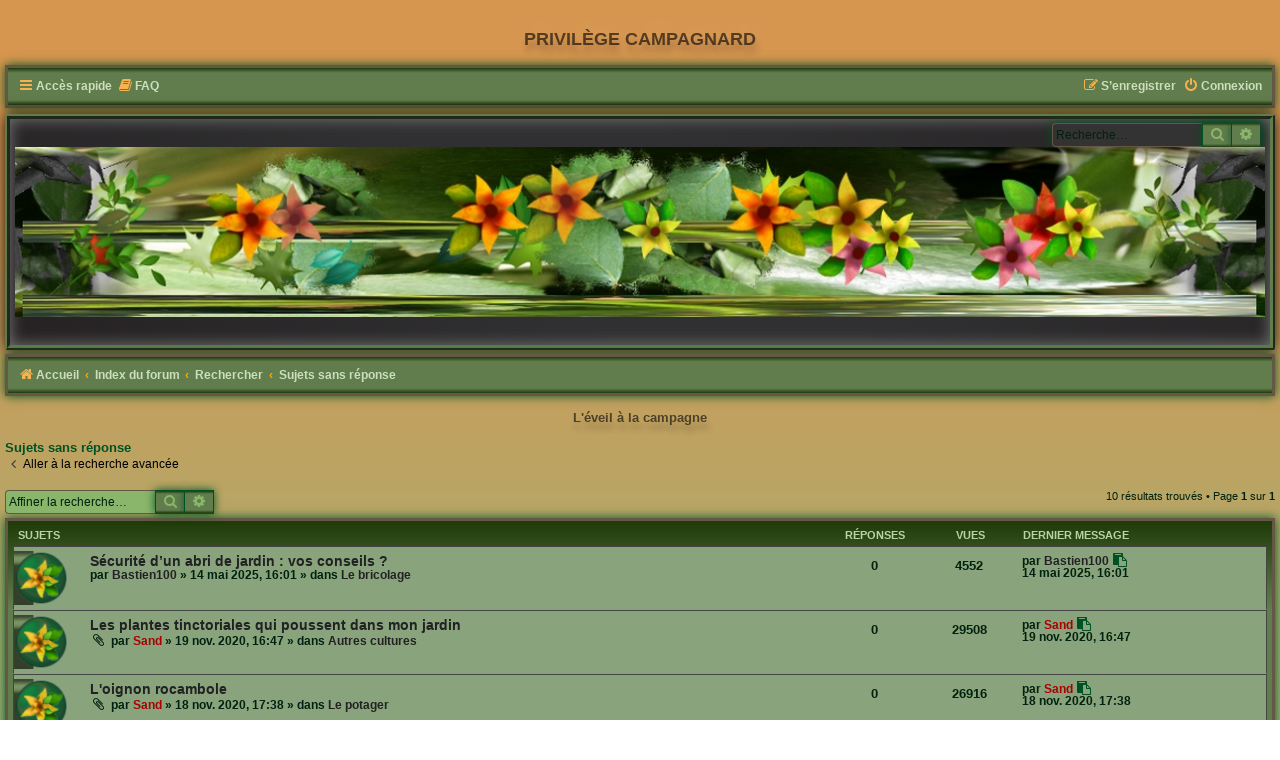

--- FILE ---
content_type: text/html; charset=UTF-8
request_url: https://herisson-joyeux.org/search.php?search_id=unanswered&sid=6382e31759b8c9e79eeed04334c5478c
body_size: 6491
content:
<!DOCTYPE html>
<html dir="ltr" lang="fr">
<head>
<meta charset="utf-8" />
<meta http-equiv="X-UA-Compatible" content="IE=edge">
<meta name="viewport" content="width=device-width, initial-scale=1" />

<title>Privilège campagnard - Sujets sans réponse</title>

	<link rel="alternate" type="application/atom+xml" title="Flux - Privilège campagnard" href="/app.php/feed?sid=05624991133bd4817b63042f061c8c93">			<link rel="alternate" type="application/atom+xml" title="Flux - Nouveaux sujets" href="/app.php/feed/topics?sid=05624991133bd4817b63042f061c8c93">				

<!--
	phpBB style name:    FlowerPower
	Based on style:      prosilver (this is the default phpBB3 style)
	Original author:     Tom Beddard ( http://www.subBlue.com/ )
	Modified by:         Tastenplayer ( https://www.phpbb-skins-by.koliofotis.ch/ )
	Note:                Forumicons created by Tastenplayer with some elements by Talk19Zehn. With courtesy - Styleautor at ( https://www.ongray-design.de ) Standard Headerimage and flower No Ava created by Talk19Zehn
-->

<link href="./assets/css/font-awesome.min.css?assets_version=19" rel="stylesheet">
<link href="./styles/FlowerPower/theme/stylesheet.css?assets_version=19" rel="stylesheet">
<link href="./styles/FlowerPower/theme/fr/stylesheet.css?assets_version=19" rel="stylesheet">




<!--[if lte IE 9]>
	<link href="./styles/FlowerPower/theme/tweaks.css?assets_version=19" rel="stylesheet">
<![endif]-->


<link href="./ext/cabot/profilgauche/styles/all/theme/profilgauche.css?assets_version=19" rel="stylesheet" media="screen" />
<link href="./ext/vse/lightbox/styles/all/template/lightbox/css/lightbox.min.css?assets_version=19" rel="stylesheet" media="screen" />


	<style>
		@media (min-width: 900px) {
			.signature img.postimage,			.content img.postimage {
				
				max-width: 400px !important;
			}
		}
	</style>

</head>
<body id="phpbb" class="nojs notouch section-search ltr ">

<h1>Privilège campagnard</h1>

<div id="wrap" class="wrap">
	<a id="top" class="top-anchor" accesskey="t"></a>
	<p class="skiplink"><a href="#start_here">Vers le contenu</a></p>
	<div class="flower-nav-top" role="navigation">
		<div class="inner">
			<ul id="nav-main" class="nav-main linklist" role="menubar">
				<li id="quick-links" class="quick-links dropdown-container responsive-menu" data-skip-responsive="true">
					<a href="#" class="dropdown-trigger">
						<i class="icon fa-bars fa-fw" aria-hidden="true"></i><span>Accès rapide</span>
					</a>
					<div class="dropdown">
						<div class="pointer"><div class="pointer-inner"></div></div>
						<ul class="dropdown-contents" role="menu">
																						<li class="separator"></li>
																																	<li>
										<a href="./search.php?search_id=unanswered&amp;sid=05624991133bd4817b63042f061c8c93" role="menuitem">
											<i class="icon fa-file-text fa-fw icon-red" aria-hidden="true"></i><span>Sujets sans réponse</span>
										</a>
									</li>
									<li>
										<a href="./search.php?search_id=active_topics&amp;sid=05624991133bd4817b63042f061c8c93" role="menuitem">
											<i class="icon fa-file-text fa-fw icon-lightgray" aria-hidden="true"></i><span>Sujets actifs</span>
										</a>
									</li>
									<li class="separator"></li>
									<li>
										<a href="./search.php?sid=05624991133bd4817b63042f061c8c93" role="menuitem">
											<i class="icon fa-search fa-fw" aria-hidden="true"></i><span>Rechercher</span>
										</a>
									</li>
																					<li class="separator"></li>
													</ul>
					</div>
				</li>
								<li data-skip-responsive="true">
					<a href="/app.php/help/faq?sid=05624991133bd4817b63042f061c8c93" rel="help" title="Foire aux questions (Questions posées fréquemment)" role="menuitem">
						<i class="icon fa-book fa-fw" aria-hidden="true"></i><span>FAQ</span>
					</a>
				</li>
																			<li class="rightside"  data-skip-responsive="true">
					<a href="./ucp.php?mode=login&amp;redirect=search.php%3Fsearch_id%3Dunanswered&amp;sid=05624991133bd4817b63042f061c8c93" title="Connexion" accesskey="x" role="menuitem">
						<i class="icon fa-power-off fa-fw" aria-hidden="true"></i><span>Connexion</span>
					</a>
				</li>
									<li class="rightside" data-skip-responsive="true">
						<a href="./ucp.php?mode=register&amp;sid=05624991133bd4817b63042f061c8c93" role="menuitem">
							<i class="icon fa-pencil-square-o  fa-fw" aria-hidden="true"></i><span>S’enregistrer</span>
						</a>
					</li>
														</ul>
		</div>
	</div>

	<div id="page-header">
		<div class="headerbar" role="banner">
						<div class="inner">
				
									<div id="search-box" class="search-box search-header" role="search">
						<form action="./search.php?sid=05624991133bd4817b63042f061c8c93" method="get" id="search">
						<fieldset>
							<input name="keywords" id="keywords" type="search" maxlength="128" title="Recherche par mots-clés" class="inputbox search tiny" size="20" value="" placeholder="Recherche…" />
							<button class="button button-search" type="submit" title="Rechercher">
								<i class="icon fa-search fa-fw" aria-hidden="true"></i><span class="sr-only">Rechercher</span>
							</button>
								<a href="./search.php?sid=05624991133bd4817b63042f061c8c93" class="button button-search-end" title="Recherche avancée">
									<i class="icon fa-cog fa-fw" aria-hidden="true"></i><span class="sr-only">Recherche avancée</span>
								</a>
								<input type="hidden" name="sid" value="05624991133bd4817b63042f061c8c93" />

						</fieldset>
						</form>
					</div>
				
								<a href="http://herisson-joyeux.org" title="Accueil">
				<img src="./styles/FlowerPower/theme/images/header.jpg" class="logo-image-wrapper" alt=""></a>
			</div>
					</div>
	</div>
		
	<div class="navbar" role="navigation">
		<div class="inner">
		<ul id="nav-breadcrumbs" class="nav-breadcrumbs linklist navlinks" role="menubar">
												<li class="breadcrumbs" itemscope itemtype="http://schema.org/BreadcrumbList">
									<span class="crumb"  itemtype="http://schema.org/ListItem" itemprop="itemListElement" itemscope><a href="http://herisson-joyeux.org" itemtype="https://schema.org/Thing" itemscope itemprop="item" data-navbar-reference="home"><i class="icon fa-home fa-fw" aria-hidden="true"></i><span itemprop="name">Accueil</span></a><meta itemprop="position" content="1" /></span>
													<span class="crumb"  itemtype="http://schema.org/ListItem" itemprop="itemListElement" itemscope><a href="./index.php?sid=05624991133bd4817b63042f061c8c93" itemtype="https://schema.org/Thing" itemscope itemprop="item" accesskey="h" data-navbar-reference="index"><span itemprop="name">Index du forum</span></a><meta itemprop="position" content="2" /></span>

																						<span class="crumb"  itemtype="http://schema.org/ListItem" itemprop="itemListElement" itemscope><a href="./search.php?sid=05624991133bd4817b63042f061c8c93" itemtype="https://schema.org/Thing" itemscope itemprop="item"><span itemprop="name">Rechercher</span></a><meta itemprop="position" content="3" /></span>
																											<span class="crumb"  itemtype="http://schema.org/ListItem" itemprop="itemListElement" itemscope><a href="./search.php?search_id=unanswered&amp;sid=05624991133bd4817b63042f061c8c93" itemtype="https://schema.org/Thing" itemscope itemprop="item"><span itemprop="name">Sujets sans réponse</span></a><meta itemprop="position" content="4" /></span>
																</li>
			
							<li class="rightside responsive-search">
					<a href="./search.php?sid=05624991133bd4817b63042f061c8c93" title="Voir les options de recherche avancée" role="menuitem">
						<i class="icon fa-search fa-fw" aria-hidden="true"></i><span class="sr-only">Rechercher</span>
					</a>
				</li>
					</ul>
		</div>
	</div>


	<a id="start_here" class="anchor"></a>
	<div id="page-body" class="page-body" role="main">
				<div class="tpownblock">
			<div class="inner">
				<div class="tpownsitedescription">L'éveil à la campagne</div>
			</div>
		</div>
			

<h2 class="searchresults-title">Sujets sans réponse</h2>

	<p class="advanced-search-link">
		<a class="arrow-left" href="./search.php?sid=05624991133bd4817b63042f061c8c93" title="Recherche avancée">
			<i class="icon fa-angle-left fa-fw icon-black" aria-hidden="true"></i><span>Aller à la recherche avancée</span>
		</a>
	</p>


	<div class="action-bar bar-top">

			<div class="search-box" role="search">
			<form method="post" action="./search.php?st=0&amp;sk=t&amp;sd=d&amp;sr=topics&amp;sid=05624991133bd4817b63042f061c8c93&amp;search_id=unanswered">
			<fieldset>
				<input class="inputbox search tiny" type="search" name="add_keywords" id="add_keywords" value="" placeholder="Affiner la recherche…" />
				<button class="button button-search" type="submit" title="Rechercher">
					<i class="icon fa-search fa-fw" aria-hidden="true"></i><span class="sr-only">Rechercher</span>
				</button>
				<a href="./search.php?sid=05624991133bd4817b63042f061c8c93" class="button button-search-end" title="Recherche avancée">
					<i class="icon fa-cog fa-fw" aria-hidden="true"></i><span class="sr-only">Recherche avancée</span>
				</a>
			</fieldset>
			</form>
		</div>
	
		
		<div class="pagination">
						10 résultats trouvés
							 &bull; Page <strong>1</strong> sur <strong>1</strong>
					</div>
	</div>


		<div class="forumbg">

		<div class="inner">
		<ul class="topiclist">
			<li class="header">
				<dl class="row-item">
					<dt><div class="list-inner">Sujets</div></dt>
					<dd class="posts">Réponses</dd>
					<dd class="views">Vues</dd>
					<dd class="lastpost"><span>Dernier message</span></dd>
				</dl>
			</li>
		</ul>
		<ul class="topiclist topics">

								<li class="row bg1">
				<dl class="row-item topic_read">
					<dt title="Aucun nouveau message non-lu dans ce sujet.">
												<div class="list-inner">
																					<a href="./viewtopic.php?f=21&amp;t=181&amp;sid=05624991133bd4817b63042f061c8c93" class="topictitle">Sécurité d’un abri de jardin : vos conseils ?</a>
																												<br />
							
															<div class="responsive-show" style="display: none;">
									Dernier message par <a href="./memberlist.php?mode=viewprofile&amp;u=92&amp;sid=05624991133bd4817b63042f061c8c93" class="username">Bastien100</a> &laquo; <a href="./viewtopic.php?f=21&amp;t=181&amp;p=2024&amp;sid=05624991133bd4817b63042f061c8c93#p2024" title="Aller au dernier message"><time datetime="2025-05-14T16:01:09+00:00">14 mai 2025, 16:01</time></a>
									<br />Posté dans <a href="./viewforum.php?f=21&amp;sid=05624991133bd4817b63042f061c8c93">Le bricolage</a>
								</div>
														
							<div class="responsive-hide left-box">
																																par <a href="./memberlist.php?mode=viewprofile&amp;u=92&amp;sid=05624991133bd4817b63042f061c8c93" class="username">Bastien100</a> &raquo; <time datetime="2025-05-14T16:01:09+00:00">14 mai 2025, 16:01</time> &raquo; dans <a href="./viewforum.php?f=21&amp;sid=05624991133bd4817b63042f061c8c93">Le bricolage</a>
															</div>

							
													</div>
					</dt>
					<dd class="posts">0 <dfn>Réponses</dfn></dd>
					<dd class="views">4552 <dfn>Vues</dfn></dd>
					<dd class="lastpost">
						<span><dfn>Dernier message </dfn>par <a href="./memberlist.php?mode=viewprofile&amp;u=92&amp;sid=05624991133bd4817b63042f061c8c93" class="username">Bastien100</a>															<a href="./viewtopic.php?f=21&amp;t=181&amp;p=2024&amp;sid=05624991133bd4817b63042f061c8c93#p2024" title="Aller au dernier message">
									<i class="icon fa-external-link-square fa-fw icon-lightgray icon-md" aria-hidden="true"></i><span class="sr-only"></span>
								</a>
														<br /><time datetime="2025-05-14T16:01:09+00:00">14 mai 2025, 16:01</time>
						</span>
					</dd>
				</dl>
			</li>
											<li class="row bg2">
				<dl class="row-item topic_read">
					<dt title="Aucun nouveau message non-lu dans ce sujet.">
												<div class="list-inner">
																					<a href="./viewtopic.php?f=16&amp;t=85&amp;sid=05624991133bd4817b63042f061c8c93" class="topictitle">Les plantes tinctoriales qui poussent dans mon jardin</a>
																												<br />
							
															<div class="responsive-show" style="display: none;">
									Dernier message par <a href="./memberlist.php?mode=viewprofile&amp;u=2&amp;sid=05624991133bd4817b63042f061c8c93" style="color: #AA0000;" class="username-coloured">Sand</a> &laquo; <a href="./viewtopic.php?f=16&amp;t=85&amp;p=730&amp;sid=05624991133bd4817b63042f061c8c93#p730" title="Aller au dernier message"><time datetime="2020-11-19T16:47:51+00:00">19 nov. 2020, 16:47</time></a>
									<br />Posté dans <a href="./viewforum.php?f=16&amp;sid=05624991133bd4817b63042f061c8c93">Autres cultures</a>
								</div>
														
							<div class="responsive-hide left-box">
																<i class="icon fa-paperclip fa-fw" aria-hidden="true"></i>																par <a href="./memberlist.php?mode=viewprofile&amp;u=2&amp;sid=05624991133bd4817b63042f061c8c93" style="color: #AA0000;" class="username-coloured">Sand</a> &raquo; <time datetime="2020-11-19T16:47:51+00:00">19 nov. 2020, 16:47</time> &raquo; dans <a href="./viewforum.php?f=16&amp;sid=05624991133bd4817b63042f061c8c93">Autres cultures</a>
															</div>

							
													</div>
					</dt>
					<dd class="posts">0 <dfn>Réponses</dfn></dd>
					<dd class="views">29508 <dfn>Vues</dfn></dd>
					<dd class="lastpost">
						<span><dfn>Dernier message </dfn>par <a href="./memberlist.php?mode=viewprofile&amp;u=2&amp;sid=05624991133bd4817b63042f061c8c93" style="color: #AA0000;" class="username-coloured">Sand</a>															<a href="./viewtopic.php?f=16&amp;t=85&amp;p=730&amp;sid=05624991133bd4817b63042f061c8c93#p730" title="Aller au dernier message">
									<i class="icon fa-external-link-square fa-fw icon-lightgray icon-md" aria-hidden="true"></i><span class="sr-only"></span>
								</a>
														<br /><time datetime="2020-11-19T16:47:51+00:00">19 nov. 2020, 16:47</time>
						</span>
					</dd>
				</dl>
			</li>
											<li class="row bg1">
				<dl class="row-item topic_read">
					<dt title="Aucun nouveau message non-lu dans ce sujet.">
												<div class="list-inner">
																					<a href="./viewtopic.php?f=6&amp;t=79&amp;sid=05624991133bd4817b63042f061c8c93" class="topictitle">L'oignon rocambole</a>
																												<br />
							
															<div class="responsive-show" style="display: none;">
									Dernier message par <a href="./memberlist.php?mode=viewprofile&amp;u=2&amp;sid=05624991133bd4817b63042f061c8c93" style="color: #AA0000;" class="username-coloured">Sand</a> &laquo; <a href="./viewtopic.php?f=6&amp;t=79&amp;p=707&amp;sid=05624991133bd4817b63042f061c8c93#p707" title="Aller au dernier message"><time datetime="2020-11-18T17:38:54+00:00">18 nov. 2020, 17:38</time></a>
									<br />Posté dans <a href="./viewforum.php?f=6&amp;sid=05624991133bd4817b63042f061c8c93">Le potager</a>
								</div>
														
							<div class="responsive-hide left-box">
																<i class="icon fa-paperclip fa-fw" aria-hidden="true"></i>																par <a href="./memberlist.php?mode=viewprofile&amp;u=2&amp;sid=05624991133bd4817b63042f061c8c93" style="color: #AA0000;" class="username-coloured">Sand</a> &raquo; <time datetime="2020-11-18T17:38:54+00:00">18 nov. 2020, 17:38</time> &raquo; dans <a href="./viewforum.php?f=6&amp;sid=05624991133bd4817b63042f061c8c93">Le potager</a>
															</div>

							
													</div>
					</dt>
					<dd class="posts">0 <dfn>Réponses</dfn></dd>
					<dd class="views">26916 <dfn>Vues</dfn></dd>
					<dd class="lastpost">
						<span><dfn>Dernier message </dfn>par <a href="./memberlist.php?mode=viewprofile&amp;u=2&amp;sid=05624991133bd4817b63042f061c8c93" style="color: #AA0000;" class="username-coloured">Sand</a>															<a href="./viewtopic.php?f=6&amp;t=79&amp;p=707&amp;sid=05624991133bd4817b63042f061c8c93#p707" title="Aller au dernier message">
									<i class="icon fa-external-link-square fa-fw icon-lightgray icon-md" aria-hidden="true"></i><span class="sr-only"></span>
								</a>
														<br /><time datetime="2020-11-18T17:38:54+00:00">18 nov. 2020, 17:38</time>
						</span>
					</dd>
				</dl>
			</li>
											<li class="row bg2">
				<dl class="row-item topic_read">
					<dt title="Aucun nouveau message non-lu dans ce sujet.">
												<div class="list-inner">
																					<a href="./viewtopic.php?f=15&amp;t=74&amp;sid=05624991133bd4817b63042f061c8c93" class="topictitle">Pourquoi avoir des lapins ?</a>
																												<br />
							
															<div class="responsive-show" style="display: none;">
									Dernier message par <a href="./memberlist.php?mode=viewprofile&amp;u=2&amp;sid=05624991133bd4817b63042f061c8c93" style="color: #AA0000;" class="username-coloured">Sand</a> &laquo; <a href="./viewtopic.php?f=15&amp;t=74&amp;p=699&amp;sid=05624991133bd4817b63042f061c8c93#p699" title="Aller au dernier message"><time datetime="2020-11-18T16:06:27+00:00">18 nov. 2020, 16:06</time></a>
									<br />Posté dans <a href="./viewforum.php?f=15&amp;sid=05624991133bd4817b63042f061c8c93">Les lapins</a>
								</div>
														
							<div class="responsive-hide left-box">
																																par <a href="./memberlist.php?mode=viewprofile&amp;u=2&amp;sid=05624991133bd4817b63042f061c8c93" style="color: #AA0000;" class="username-coloured">Sand</a> &raquo; <time datetime="2020-11-18T16:06:27+00:00">18 nov. 2020, 16:06</time> &raquo; dans <a href="./viewforum.php?f=15&amp;sid=05624991133bd4817b63042f061c8c93">Les lapins</a>
															</div>

							
													</div>
					</dt>
					<dd class="posts">0 <dfn>Réponses</dfn></dd>
					<dd class="views">29165 <dfn>Vues</dfn></dd>
					<dd class="lastpost">
						<span><dfn>Dernier message </dfn>par <a href="./memberlist.php?mode=viewprofile&amp;u=2&amp;sid=05624991133bd4817b63042f061c8c93" style="color: #AA0000;" class="username-coloured">Sand</a>															<a href="./viewtopic.php?f=15&amp;t=74&amp;p=699&amp;sid=05624991133bd4817b63042f061c8c93#p699" title="Aller au dernier message">
									<i class="icon fa-external-link-square fa-fw icon-lightgray icon-md" aria-hidden="true"></i><span class="sr-only"></span>
								</a>
														<br /><time datetime="2020-11-18T16:06:27+00:00">18 nov. 2020, 16:06</time>
						</span>
					</dd>
				</dl>
			</li>
											<li class="row bg1">
				<dl class="row-item topic_read">
					<dt title="Aucun nouveau message non-lu dans ce sujet.">
												<div class="list-inner">
																					<a href="./viewtopic.php?f=8&amp;t=71&amp;sid=05624991133bd4817b63042f061c8c93" class="topictitle">Couleuvre ou vipère ?</a>
																												<br />
							
															<div class="responsive-show" style="display: none;">
									Dernier message par <a href="./memberlist.php?mode=viewprofile&amp;u=50&amp;sid=05624991133bd4817b63042f061c8c93" style="color: #AA0000;" class="username-coloured">Taranyss</a> &laquo; <a href="./viewtopic.php?f=8&amp;t=71&amp;p=689&amp;sid=05624991133bd4817b63042f061c8c93#p689" title="Aller au dernier message"><time datetime="2020-11-17T21:54:09+00:00">17 nov. 2020, 21:54</time></a>
									<br />Posté dans <a href="./viewforum.php?f=8&amp;sid=05624991133bd4817b63042f061c8c93">La faune sauvage</a>
								</div>
														
							<div class="responsive-hide left-box">
																																par <a href="./memberlist.php?mode=viewprofile&amp;u=50&amp;sid=05624991133bd4817b63042f061c8c93" style="color: #AA0000;" class="username-coloured">Taranyss</a> &raquo; <time datetime="2020-11-17T21:54:09+00:00">17 nov. 2020, 21:54</time> &raquo; dans <a href="./viewforum.php?f=8&amp;sid=05624991133bd4817b63042f061c8c93">La faune sauvage</a>
															</div>

							
													</div>
					</dt>
					<dd class="posts">0 <dfn>Réponses</dfn></dd>
					<dd class="views">26800 <dfn>Vues</dfn></dd>
					<dd class="lastpost">
						<span><dfn>Dernier message </dfn>par <a href="./memberlist.php?mode=viewprofile&amp;u=50&amp;sid=05624991133bd4817b63042f061c8c93" style="color: #AA0000;" class="username-coloured">Taranyss</a>															<a href="./viewtopic.php?f=8&amp;t=71&amp;p=689&amp;sid=05624991133bd4817b63042f061c8c93#p689" title="Aller au dernier message">
									<i class="icon fa-external-link-square fa-fw icon-lightgray icon-md" aria-hidden="true"></i><span class="sr-only"></span>
								</a>
														<br /><time datetime="2020-11-17T21:54:09+00:00">17 nov. 2020, 21:54</time>
						</span>
					</dd>
				</dl>
			</li>
											<li class="row bg2">
				<dl class="row-item topic_read">
					<dt style="background-image: url(./images/icons/misc/thinking.gif); background-repeat: no-repeat;" title="Aucun nouveau message non-lu dans ce sujet.">
												<div class="list-inner">
																					<a href="./viewtopic.php?f=19&amp;t=65&amp;sid=05624991133bd4817b63042f061c8c93" class="topictitle">Documentation - Laitages : les topos de Taty</a>
																												<br />
							
															<div class="responsive-show" style="display: none;">
									Dernier message par <a href="./memberlist.php?mode=viewprofile&amp;u=2&amp;sid=05624991133bd4817b63042f061c8c93" style="color: #AA0000;" class="username-coloured">Sand</a> &laquo; <a href="./viewtopic.php?f=19&amp;t=65&amp;p=625&amp;sid=05624991133bd4817b63042f061c8c93#p625" title="Aller au dernier message"><time datetime="2020-11-15T16:51:49+00:00">15 nov. 2020, 16:51</time></a>
									<br />Posté dans <a href="./viewforum.php?f=19&amp;sid=05624991133bd4817b63042f061c8c93">L'autonomie alimentaire</a>
								</div>
														
							<div class="responsive-hide left-box">
																																par <a href="./memberlist.php?mode=viewprofile&amp;u=2&amp;sid=05624991133bd4817b63042f061c8c93" style="color: #AA0000;" class="username-coloured">Sand</a> &raquo; <time datetime="2020-11-15T16:51:49+00:00">15 nov. 2020, 16:51</time> &raquo; dans <a href="./viewforum.php?f=19&amp;sid=05624991133bd4817b63042f061c8c93">L'autonomie alimentaire</a>
															</div>

							
													</div>
					</dt>
					<dd class="posts">0 <dfn>Réponses</dfn></dd>
					<dd class="views">29111 <dfn>Vues</dfn></dd>
					<dd class="lastpost">
						<span><dfn>Dernier message </dfn>par <a href="./memberlist.php?mode=viewprofile&amp;u=2&amp;sid=05624991133bd4817b63042f061c8c93" style="color: #AA0000;" class="username-coloured">Sand</a>															<a href="./viewtopic.php?f=19&amp;t=65&amp;p=625&amp;sid=05624991133bd4817b63042f061c8c93#p625" title="Aller au dernier message">
									<i class="icon fa-external-link-square fa-fw icon-lightgray icon-md" aria-hidden="true"></i><span class="sr-only"></span>
								</a>
														<br /><time datetime="2020-11-15T16:51:49+00:00">15 nov. 2020, 16:51</time>
						</span>
					</dd>
				</dl>
			</li>
											<li class="row bg1">
				<dl class="row-item sticky_read">
					<dt style="background-image: url(./images/icons/misc/thinking.gif); background-repeat: no-repeat;" title="Aucun nouveau message non-lu dans ce sujet.">
												<div class="list-inner">
																					<a href="./viewtopic.php?f=12&amp;t=39&amp;sid=05624991133bd4817b63042f061c8c93" class="topictitle">Documentation</a>
																												<br />
							
															<div class="responsive-show" style="display: none;">
									Dernier message par <a href="./memberlist.php?mode=viewprofile&amp;u=2&amp;sid=05624991133bd4817b63042f061c8c93" style="color: #AA0000;" class="username-coloured">Sand</a> &laquo; <a href="./viewtopic.php?f=12&amp;t=39&amp;p=352&amp;sid=05624991133bd4817b63042f061c8c93#p352" title="Aller au dernier message"><time datetime="2020-11-04T18:08:22+00:00">04 nov. 2020, 18:08</time></a>
									<br />Posté dans <a href="./viewforum.php?f=12&amp;sid=05624991133bd4817b63042f061c8c93">L'apiculture</a>
								</div>
														
							<div class="responsive-hide left-box">
																																par <a href="./memberlist.php?mode=viewprofile&amp;u=2&amp;sid=05624991133bd4817b63042f061c8c93" style="color: #AA0000;" class="username-coloured">Sand</a> &raquo; <time datetime="2020-11-04T18:08:22+00:00">04 nov. 2020, 18:08</time> &raquo; dans <a href="./viewforum.php?f=12&amp;sid=05624991133bd4817b63042f061c8c93">L'apiculture</a>
															</div>

							
													</div>
					</dt>
					<dd class="posts">0 <dfn>Réponses</dfn></dd>
					<dd class="views">29794 <dfn>Vues</dfn></dd>
					<dd class="lastpost">
						<span><dfn>Dernier message </dfn>par <a href="./memberlist.php?mode=viewprofile&amp;u=2&amp;sid=05624991133bd4817b63042f061c8c93" style="color: #AA0000;" class="username-coloured">Sand</a>															<a href="./viewtopic.php?f=12&amp;t=39&amp;p=352&amp;sid=05624991133bd4817b63042f061c8c93#p352" title="Aller au dernier message">
									<i class="icon fa-external-link-square fa-fw icon-lightgray icon-md" aria-hidden="true"></i><span class="sr-only"></span>
								</a>
														<br /><time datetime="2020-11-04T18:08:22+00:00">04 nov. 2020, 18:08</time>
						</span>
					</dd>
				</dl>
			</li>
											<li class="row bg2">
				<dl class="row-item topic_read">
					<dt title="Aucun nouveau message non-lu dans ce sujet.">
												<div class="list-inner">
																					<a href="./viewtopic.php?f=8&amp;t=34&amp;sid=05624991133bd4817b63042f061c8c93" class="topictitle">visiteurs insolites</a>
																												<br />
							
															<div class="responsive-show" style="display: none;">
									Dernier message par <a href="./memberlist.php?mode=viewprofile&amp;u=50&amp;sid=05624991133bd4817b63042f061c8c93" style="color: #AA0000;" class="username-coloured">Taranyss</a> &laquo; <a href="./viewtopic.php?f=8&amp;t=34&amp;p=309&amp;sid=05624991133bd4817b63042f061c8c93#p309" title="Aller au dernier message"><time datetime="2020-11-02T22:19:07+00:00">02 nov. 2020, 22:19</time></a>
									<br />Posté dans <a href="./viewforum.php?f=8&amp;sid=05624991133bd4817b63042f061c8c93">La faune sauvage</a>
								</div>
														
							<div class="responsive-hide left-box">
																																par <a href="./memberlist.php?mode=viewprofile&amp;u=50&amp;sid=05624991133bd4817b63042f061c8c93" style="color: #AA0000;" class="username-coloured">Taranyss</a> &raquo; <time datetime="2020-11-02T22:19:07+00:00">02 nov. 2020, 22:19</time> &raquo; dans <a href="./viewforum.php?f=8&amp;sid=05624991133bd4817b63042f061c8c93">La faune sauvage</a>
															</div>

							
													</div>
					</dt>
					<dd class="posts">0 <dfn>Réponses</dfn></dd>
					<dd class="views">26559 <dfn>Vues</dfn></dd>
					<dd class="lastpost">
						<span><dfn>Dernier message </dfn>par <a href="./memberlist.php?mode=viewprofile&amp;u=50&amp;sid=05624991133bd4817b63042f061c8c93" style="color: #AA0000;" class="username-coloured">Taranyss</a>															<a href="./viewtopic.php?f=8&amp;t=34&amp;p=309&amp;sid=05624991133bd4817b63042f061c8c93#p309" title="Aller au dernier message">
									<i class="icon fa-external-link-square fa-fw icon-lightgray icon-md" aria-hidden="true"></i><span class="sr-only"></span>
								</a>
														<br /><time datetime="2020-11-02T22:19:07+00:00">02 nov. 2020, 22:19</time>
						</span>
					</dd>
				</dl>
			</li>
											<li class="row bg1">
				<dl class="row-item topic_read">
					<dt title="Aucun nouveau message non-lu dans ce sujet.">
												<div class="list-inner">
																					<a href="./viewtopic.php?f=19&amp;t=29&amp;sid=05624991133bd4817b63042f061c8c93" class="topictitle">Fumer des filets de grosse truite</a>
																												<br />
							
															<div class="responsive-show" style="display: none;">
									Dernier message par <a href="./memberlist.php?mode=viewprofile&amp;u=49&amp;sid=05624991133bd4817b63042f061c8c93" class="username">Nanou</a> &laquo; <a href="./viewtopic.php?f=19&amp;t=29&amp;p=147&amp;sid=05624991133bd4817b63042f061c8c93#p147" title="Aller au dernier message"><time datetime="2020-10-31T12:25:51+00:00">31 oct. 2020, 12:25</time></a>
									<br />Posté dans <a href="./viewforum.php?f=19&amp;sid=05624991133bd4817b63042f061c8c93">L'autonomie alimentaire</a>
								</div>
														
							<div class="responsive-hide left-box">
																																par <a href="./memberlist.php?mode=viewprofile&amp;u=49&amp;sid=05624991133bd4817b63042f061c8c93" class="username">Nanou</a> &raquo; <time datetime="2020-10-31T12:25:51+00:00">31 oct. 2020, 12:25</time> &raquo; dans <a href="./viewforum.php?f=19&amp;sid=05624991133bd4817b63042f061c8c93">L'autonomie alimentaire</a>
															</div>

							
													</div>
					</dt>
					<dd class="posts">0 <dfn>Réponses</dfn></dd>
					<dd class="views">29437 <dfn>Vues</dfn></dd>
					<dd class="lastpost">
						<span><dfn>Dernier message </dfn>par <a href="./memberlist.php?mode=viewprofile&amp;u=49&amp;sid=05624991133bd4817b63042f061c8c93" class="username">Nanou</a>															<a href="./viewtopic.php?f=19&amp;t=29&amp;p=147&amp;sid=05624991133bd4817b63042f061c8c93#p147" title="Aller au dernier message">
									<i class="icon fa-external-link-square fa-fw icon-lightgray icon-md" aria-hidden="true"></i><span class="sr-only"></span>
								</a>
														<br /><time datetime="2020-10-31T12:25:51+00:00">31 oct. 2020, 12:25</time>
						</span>
					</dd>
				</dl>
			</li>
											<li class="row bg2">
				<dl class="row-item topic_read">
					<dt title="Aucun nouveau message non-lu dans ce sujet.">
												<div class="list-inner">
																					<a href="./viewtopic.php?f=15&amp;t=10&amp;sid=05624991133bd4817b63042f061c8c93" class="topictitle">L'alimentation des lapins dans le &quot;mémento agricole&quot; de 1923</a>
																												<br />
							
															<div class="responsive-show" style="display: none;">
									Dernier message par <a href="./memberlist.php?mode=viewprofile&amp;u=2&amp;sid=05624991133bd4817b63042f061c8c93" style="color: #AA0000;" class="username-coloured">Sand</a> &laquo; <a href="./viewtopic.php?f=15&amp;t=10&amp;p=101&amp;sid=05624991133bd4817b63042f061c8c93#p101" title="Aller au dernier message"><time datetime="2020-10-31T08:35:21+00:00">31 oct. 2020, 08:35</time></a>
									<br />Posté dans <a href="./viewforum.php?f=15&amp;sid=05624991133bd4817b63042f061c8c93">Les lapins</a>
								</div>
														
							<div class="responsive-hide left-box">
																																par <a href="./memberlist.php?mode=viewprofile&amp;u=2&amp;sid=05624991133bd4817b63042f061c8c93" style="color: #AA0000;" class="username-coloured">Sand</a> &raquo; <time datetime="2020-10-31T08:35:21+00:00">31 oct. 2020, 08:35</time> &raquo; dans <a href="./viewforum.php?f=15&amp;sid=05624991133bd4817b63042f061c8c93">Les lapins</a>
															</div>

							
													</div>
					</dt>
					<dd class="posts">0 <dfn>Réponses</dfn></dd>
					<dd class="views">29070 <dfn>Vues</dfn></dd>
					<dd class="lastpost">
						<span><dfn>Dernier message </dfn>par <a href="./memberlist.php?mode=viewprofile&amp;u=2&amp;sid=05624991133bd4817b63042f061c8c93" style="color: #AA0000;" class="username-coloured">Sand</a>															<a href="./viewtopic.php?f=15&amp;t=10&amp;p=101&amp;sid=05624991133bd4817b63042f061c8c93#p101" title="Aller au dernier message">
									<i class="icon fa-external-link-square fa-fw icon-lightgray icon-md" aria-hidden="true"></i><span class="sr-only"></span>
								</a>
														<br /><time datetime="2020-10-31T08:35:21+00:00">31 oct. 2020, 08:35</time>
						</span>
					</dd>
				</dl>
			</li>
							</ul>

		</div>
	</div>
	

<div class="action-bar bottom">
		<form method="post" action="./search.php?st=0&amp;sk=t&amp;sd=d&amp;sr=topics&amp;sid=05624991133bd4817b63042f061c8c93&amp;search_id=unanswered">
		<div class="dropdown-container dropdown-container-left dropdown-button-control sort-tools">
	<span title="Options d’affichage et de tri" class="button button-secondary dropdown-trigger dropdown-select">
		<i class="icon fa-sort-amount-asc fa-fw" aria-hidden="true"></i>
		<span class="caret"><i class="icon fa-sort-down fa-fw" aria-hidden="true"></i></span>
	</span>
	<div class="dropdown hidden">
		<div class="pointer"><div class="pointer-inner"></div></div>
		<div class="dropdown-contents">
			<fieldset class="display-options">
							<label>Afficher : <select name="st" id="st"><option value="0" selected="selected">Tous les résultats</option><option value="1">1 jour</option><option value="7">7 jours</option><option value="14">2 semaines</option><option value="30">1 mois</option><option value="90">3 mois</option><option value="180">6 mois</option><option value="365">1 an</option></select></label>
								<label>Trier par : <select name="sk" id="sk"><option value="a">Auteur</option><option value="t" selected="selected">Date</option><option value="f">Forum</option><option value="i">Titre du sujet</option><option value="s">Sujet du message</option></select></label>
				<label>Ordre : <select name="sd" id="sd"><option value="a">Croissant</option><option value="d" selected="selected">Décroissant</option></select></label>
								<hr class="dashed" />
				<input type="submit" class="button2" name="sort" value="Aller" />
						</fieldset>
		</div>
	</div>
</div>
	</form>
		
	<div class="pagination">
		10 résultats trouvés
					 &bull; Page <strong>1</strong> sur <strong>1</strong>
			</div>
</div>


<div class="action-bar actions-jump">
		<p class="jumpbox-return">
		<a class="left-box arrow-left" href="./search.php?sid=05624991133bd4817b63042f061c8c93" title="Recherche avancée" accesskey="r">
			<i class="icon fa-angle-left fa-fw icon-black" aria-hidden="true"></i><span>Aller à la recherche avancée</span>
		</a>
	</p>
	
		<div class="jumpbox dropdown-container dropdown-container-right dropdown-up dropdown-left dropdown-button-control" id="jumpbox">
			<span title="Aller à" class="button button-secondary dropdown-trigger dropdown-select">
				<span>Aller à</span>
				<span class="caret"><i class="icon fa-sort-down fa-fw" aria-hidden="true"></i></span>
			</span>
		<div class="dropdown">
			<div class="pointer"><div class="pointer-inner"></div></div>
			<ul class="dropdown-contents">
																				<li><a href="./viewforum.php?f=3&amp;sid=05624991133bd4817b63042f061c8c93" class="jumpbox-cat-link"> <span> Les plantes</span></a></li>
																<li><a href="./viewforum.php?f=6&amp;sid=05624991133bd4817b63042f061c8c93" class="jumpbox-sub-link"><span class="spacer"></span> <span>&#8627; &nbsp; Le potager</span></a></li>
																<li><a href="./viewforum.php?f=28&amp;sid=05624991133bd4817b63042f061c8c93" class="jumpbox-sub-link"><span class="spacer"></span> <span>&#8627; &nbsp; La culture sous serre</span></a></li>
																<li><a href="./viewforum.php?f=10&amp;sid=05624991133bd4817b63042f061c8c93" class="jumpbox-sub-link"><span class="spacer"></span> <span>&#8627; &nbsp; Le verger</span></a></li>
																<li><a href="./viewforum.php?f=16&amp;sid=05624991133bd4817b63042f061c8c93" class="jumpbox-sub-link"><span class="spacer"></span> <span>&#8627; &nbsp; Autres cultures</span></a></li>
																<li><a href="./viewforum.php?f=36&amp;sid=05624991133bd4817b63042f061c8c93" class="jumpbox-sub-link"><span class="spacer"></span><span class="spacer"></span> <span>&#8627; &nbsp; Les plantes d'appartement</span></a></li>
																<li><a href="./viewforum.php?f=11&amp;sid=05624991133bd4817b63042f061c8c93" class="jumpbox-sub-link"><span class="spacer"></span> <span>&#8627; &nbsp; Le jardin d'ornement</span></a></li>
																<li><a href="./viewforum.php?f=4&amp;sid=05624991133bd4817b63042f061c8c93" class="jumpbox-cat-link"> <span> Les animaux</span></a></li>
																<li><a href="./viewforum.php?f=7&amp;sid=05624991133bd4817b63042f061c8c93" class="jumpbox-sub-link"><span class="spacer"></span> <span>&#8627; &nbsp; La bassecour</span></a></li>
																<li><a href="./viewforum.php?f=44&amp;sid=05624991133bd4817b63042f061c8c93" class="jumpbox-sub-link"><span class="spacer"></span><span class="spacer"></span> <span>&#8627; &nbsp; Les poules</span></a></li>
																<li><a href="./viewforum.php?f=15&amp;sid=05624991133bd4817b63042f061c8c93" class="jumpbox-sub-link"><span class="spacer"></span><span class="spacer"></span> <span>&#8627; &nbsp; Les lapins</span></a></li>
																<li><a href="./viewforum.php?f=25&amp;sid=05624991133bd4817b63042f061c8c93" class="jumpbox-sub-link"><span class="spacer"></span><span class="spacer"></span> <span>&#8627; &nbsp; Les canards</span></a></li>
																<li><a href="./viewforum.php?f=26&amp;sid=05624991133bd4817b63042f061c8c93" class="jumpbox-sub-link"><span class="spacer"></span><span class="spacer"></span> <span>&#8627; &nbsp; Autres volailles</span></a></li>
																<li><a href="./viewforum.php?f=12&amp;sid=05624991133bd4817b63042f061c8c93" class="jumpbox-sub-link"><span class="spacer"></span> <span>&#8627; &nbsp; L'apiculture</span></a></li>
																<li><a href="./viewforum.php?f=13&amp;sid=05624991133bd4817b63042f061c8c93" class="jumpbox-sub-link"><span class="spacer"></span> <span>&#8627; &nbsp; Autres élevages</span></a></li>
																<li><a href="./viewforum.php?f=31&amp;sid=05624991133bd4817b63042f061c8c93" class="jumpbox-sub-link"><span class="spacer"></span><span class="spacer"></span> <span>&#8627; &nbsp; Les espèces aquatiques</span></a></li>
																<li><a href="./viewforum.php?f=32&amp;sid=05624991133bd4817b63042f061c8c93" class="jumpbox-sub-link"><span class="spacer"></span><span class="spacer"></span> <span>&#8627; &nbsp; Les cochons</span></a></li>
																<li><a href="./viewforum.php?f=37&amp;sid=05624991133bd4817b63042f061c8c93" class="jumpbox-sub-link"><span class="spacer"></span><span class="spacer"></span> <span>&#8627; &nbsp; Les insectes</span></a></li>
																<li><a href="./viewforum.php?f=48&amp;sid=05624991133bd4817b63042f061c8c93" class="jumpbox-sub-link"><span class="spacer"></span><span class="spacer"></span> <span>&#8627; &nbsp; Les reptiles</span></a></li>
																<li><a href="./viewforum.php?f=29&amp;sid=05624991133bd4817b63042f061c8c93" class="jumpbox-sub-link"><span class="spacer"></span> <span>&#8627; &nbsp; Les animaux domestiques</span></a></li>
																<li><a href="./viewforum.php?f=30&amp;sid=05624991133bd4817b63042f061c8c93" class="jumpbox-sub-link"><span class="spacer"></span> <span>&#8627; &nbsp; Les ruminants et équidés</span></a></li>
																<li><a href="./viewforum.php?f=5&amp;sid=05624991133bd4817b63042f061c8c93" class="jumpbox-cat-link"> <span> La nature</span></a></li>
																<li><a href="./viewforum.php?f=8&amp;sid=05624991133bd4817b63042f061c8c93" class="jumpbox-sub-link"><span class="spacer"></span> <span>&#8627; &nbsp; La faune sauvage</span></a></li>
																<li><a href="./viewforum.php?f=33&amp;sid=05624991133bd4817b63042f061c8c93" class="jumpbox-sub-link"><span class="spacer"></span> <span>&#8627; &nbsp; Le terroir</span></a></li>
																<li><a href="./viewforum.php?f=45&amp;sid=05624991133bd4817b63042f061c8c93" class="jumpbox-sub-link"><span class="spacer"></span> <span>&#8627; &nbsp; La cueillette</span></a></li>
																<li><a href="./viewforum.php?f=18&amp;sid=05624991133bd4817b63042f061c8c93" class="jumpbox-cat-link"> <span> Les savoir-faire</span></a></li>
																<li><a href="./viewforum.php?f=19&amp;sid=05624991133bd4817b63042f061c8c93" class="jumpbox-sub-link"><span class="spacer"></span> <span>&#8627; &nbsp; L'autonomie alimentaire</span></a></li>
																<li><a href="./viewforum.php?f=20&amp;sid=05624991133bd4817b63042f061c8c93" class="jumpbox-sub-link"><span class="spacer"></span> <span>&#8627; &nbsp; La cuisine</span></a></li>
																<li><a href="./viewforum.php?f=21&amp;sid=05624991133bd4817b63042f061c8c93" class="jumpbox-sub-link"><span class="spacer"></span> <span>&#8627; &nbsp; Le bricolage</span></a></li>
																<li><a href="./viewforum.php?f=34&amp;sid=05624991133bd4817b63042f061c8c93" class="jumpbox-sub-link"><span class="spacer"></span> <span>&#8627; &nbsp; La gestion de l'eau</span></a></li>
																<li><a href="./viewforum.php?f=35&amp;sid=05624991133bd4817b63042f061c8c93" class="jumpbox-sub-link"><span class="spacer"></span> <span>&#8627; &nbsp; La mécanique</span></a></li>
																<li><a href="./viewforum.php?f=38&amp;sid=05624991133bd4817b63042f061c8c93" class="jumpbox-sub-link"><span class="spacer"></span> <span>&#8627; &nbsp; Le textile</span></a></li>
																<li><a href="./viewforum.php?f=40&amp;sid=05624991133bd4817b63042f061c8c93" class="jumpbox-sub-link"><span class="spacer"></span> <span>&#8627; &nbsp; La maison</span></a></li>
																<li><a href="./viewforum.php?f=49&amp;sid=05624991133bd4817b63042f061c8c93" class="jumpbox-sub-link"><span class="spacer"></span> <span>&#8627; &nbsp; Les arts et la peinture</span></a></li>
											</ul>
		</div>
	</div>

	</div>

			</div>


<div id="page-footer" class="page-footer" role="contentinfo">
	<div class="navbar" role="navigation">
	<div class="inner">

	<ul id="nav-footer" class="nav-footer linklist" role="menubar">
		<li class="breadcrumbs">
							<span class="crumb"><a href="http://herisson-joyeux.org" data-navbar-reference="home"><i class="icon fa-home fa-fw" aria-hidden="true"></i><span>Accueil</span></a></span>									<span class="crumb"><a href="./index.php?sid=05624991133bd4817b63042f061c8c93" data-navbar-reference="index"><span>Index du forum</span></a></span>					</li>
		
		
							<li class="rightside">
				<a href="./ucp.php?mode=delete_cookies&amp;sid=05624991133bd4817b63042f061c8c93" data-ajax="true" data-refresh="true" role="menuitem">
					<i class="icon fa-trash fa-fw" aria-hidden="true"></i><span>Supprimer les cookies</span>
				</a>
			</li>
														</ul>

	</div>
</div>

	<div class="copyright">
				Heures au format <span title="UTC">UTC</span>
		<p class="footer-row" role="menu">
			<span class="footer-copyright">Développé par <a href="https://www.phpbb.com/">phpBB</a>&reg; Forum Software &copy; phpBB Limited</span>
		</p>
				<p class="footer-row" role="menu">
			<span class="footer-copyright">Traduit par <a href="http://www.phpbb-fr.com">phpBB-fr.com</a></span>
		</p>
				<p class="footer-row" role="menu">
			Style: FlowerPower <a href="https://www.phpbb-skins-by.koliofotis.ch/">by Tastenplayer</a>
		</p>
				<p class="footer-row" role="menu">
			<a class="footer-link" href="./ucp.php?mode=privacy&amp;sid=05624991133bd4817b63042f061c8c93" title="Confidentialité" role="menuitem">
				<span class="footer-link-text">Confidentialité</span>
			</a>
			|
			<a class="footer-link" href="./ucp.php?mode=terms&amp;sid=05624991133bd4817b63042f061c8c93" title="Conditions" role="menuitem">
				<span class="footer-link-text">Conditions</span>
			</a>
		</p>
					</div>

	<div id="darkenwrapper" class="darkenwrapper" data-ajax-error-title="Erreur AJAX" data-ajax-error-text="Quelque chose s’est mal passé lors du traitement de votre demande." data-ajax-error-text-abort="Requête annulée par l’utilisateur." data-ajax-error-text-timeout="Votre demande a expiré. Essayez à nouveau." data-ajax-error-text-parsererror="Quelque chose s’est mal passé lors du traitement de votre demande et le serveur a renvoyé une réponse invalide.">
		<div id="darken" class="darken">&nbsp;</div>
	</div>

	<div id="phpbb_alert" class="phpbb_alert" data-l-err="Erreur" data-l-timeout-processing-req="Délai d’attente de la demande dépassé.">
		<a href="#" class="alert_close">
			<i class="icon fa-times-circle fa-fw" aria-hidden="true"></i>
		</a>
		<h3 class="alert_title">&nbsp;</h3><p class="alert_text"></p>
	</div>
	<div id="phpbb_confirm" class="phpbb_alert">
		<a href="#" class="alert_close">
			<i class="icon fa-times-circle fa-fw" aria-hidden="true"></i>
		</a>
		<div class="alert_text"></div>
	</div>
</div>

</div>

<div>
	<a id="bottom" class="anchor" accesskey="z"></a>
	</div>

<script src="./assets/javascript/jquery-3.5.1.min.js?assets_version=19"></script>
<script src="./assets/javascript/core.js?assets_version=19"></script>


											<script>
		var vseLightbox = {};
		vseLightbox.resizeHeight = 0;
		vseLightbox.resizeWidth = 400;
		vseLightbox.lightboxGal = 2;
		vseLightbox.lightboxSig = 1;
		vseLightbox.imageTitles = 0;
		vseLightbox.lightboxAll = 1;
		vseLightbox.downloadFile = 'download/file.php';
	</script>

<script src="./styles/prosilver/template/forum_fn.js?assets_version=19"></script>
<script src="./styles/prosilver/template/ajax.js?assets_version=19"></script>
<script src="./ext/vse/lightbox/styles/all/template/js/resizer.js?assets_version=19"></script>
<script src="./ext/vse/lightbox/styles/all/template/lightbox/js/lightbox.min.js?assets_version=19"></script>


<script>
	lightbox.option({
		'albumLabel': 'Image\u0020\u00251\u0020sur\u0020\u00252'
	});
</script>

</body>
</html>


--- FILE ---
content_type: text/css
request_url: https://herisson-joyeux.org/styles/FlowerPower/theme/fr/stylesheet.css?assets_version=19
body_size: 2
content:
/* Online image */
.online {
	background-image: url("./icon_user_online.png");
}

.offline {
	background-image: url("./icon_user_offline.png");
}


--- FILE ---
content_type: text/css
request_url: https://herisson-joyeux.org/styles/FlowerPower/theme/colours.css?v=3.3
body_size: 5677
content:
/*
--------------------------------------------------------------
Colours and backgrounds for common.css
-------------------------------------------------------------- */

html, body {
	color: #00220F;
	background: #d6964f; /* Old browsers */
	background: -moz-linear-gradient(top, #d6964f 1%, #d69752 13%, #c79e5c 24%, #b8a666 35%, #b5a665 35%, #a6af70 43%, #a1b075 48%, #98b479 54%, #90b981 59%, #8eba7f 68%, #8cba6a 76%, #a4bc92 88%, #a4bc92 100%, #2fe8bf 100%); /* FF3.6-15 */
	background: -webkit-linear-gradient(top, #d6964f 1%,#d69752 13%,#c79e5c 24%,#b8a666 35%,#b5a665 35%,#a6af70 43%,#a1b075 48%,#98b479 54%,#90b981 59%,#8eba7f 68%,#8cba6a 76%,#a4bc92 88%,#a4bc92 100%,#2fe8bf 100%); /* Chrome10-25,Safari5.1-6 */
	background: linear-gradient(to bottom, #d6964f 1%,#d69752 13%,#c79e5c 24%,#b8a666 35%,#b5a665 35%,#a6af70 43%,#a1b075 48%,#98b479 54%,#90b981 59%,#8eba7f 68%,#8cba6a 76%,#a4bc92 88%,#a4bc92 100%,#2fe8bf 100%); /* W3C, IE10+, FF16+, Chrome26+, Opera12+, Safari7+ */
	filter: progid:DXImageTransform.Microsoft.gradient( startColorstr='#d6964f', endColorstr='#2fe8bf',GradientType=0 ); /* IE6-9 */
	line-height: normal;
}

h1 {
	color: rgba(0,0,0,0.6);
	text-shadow: 2px 8px 6px rgba(0,0,0,0.2), 0 -5px 35px rgba(255,255,255,0.3);
}

h2 {
	color: #005223;
}

h3 {
	border-bottom-color: #1B6729;
	color: #00220F;
}

hr {
	border-color: #1B6729;
	border-top-color: #ACCB96;
}

.breadcrumbs .crumb {
	color: orange;
}

/*
--------------------------------------------------------------
Colours and backgrounds for links.css
-------------------------------------------------------------- */

a { color: #222222; }
a:hover { color: #005223; }
a:focus { color: #005223; }

.navbar a, .flower-nav-top a, li.breadcrumbs a { color: #CCDFBD; }
.navbar a:hover, .flower-nav-top a:hover, li.breadcrumbs a:hover {
	color: #ABCA93 !important;
	text-decoration: none;
}
.navbar a:focus, .flower-nav-top a:focus, li.breadcrumbs a:focus { color: #E0E0E0; }
.navbar a:visited, .flower-nav-top a:visited, li.breadcrumbs a:visited { color: #CCDFBD; }

a.forumtitle:hover, a.lastsubject:hover, a.topictitle:hover {
	color: #BAD3A5;
}

/* Links on gradient backgrounds */
.forumbg .header a, .forabg .header a, th a {
	color: #BAD3A5;
	font-weight: 800;
}

.forumbg .header a:hover, .forabg .header a:hover, th a:hover {
	color: #96BC76;
}

/* Notification mark read link */
.dropdown-extended a.mark_read {
	background-color: #34501E;
}

/* Post body links */
.postlink {
	border-bottom-color: #DEEAD5;
	color: #DEEAD5;
}

.postlink:hover {
	background-color: #6C8860;
	border-bottom-color: #FCE3C9;
	color: #FCE3C9 !important;
}

.postlink:visited {
	border-bottom-color: #DEEAD5;
	color: #DEEAD5;
}

.signature a, .signature a:hover {
	background-color: transparent;
}

/* Back to top of page */
.top i {
	color: #999999;
}

/* Arrow links  */

.arrow-left, .arrow-right {
	color: #000;
	text-decoration: none;
}

.arrow-left:hover, .arrow-right:hover {
	color: #333333;
}

/* Round cornered boxes and backgrounds
---------------------------------------- */
.wrap {
	background-color: #8E8780;
	border-color: #8E8780;
}

.headerbar {
	color: #FFFFFF;
}

.forumbg {
	background: #1f3b08; /* Old browsers */
	background: -moz-linear-gradient(top, #1f3b08 0%, #627d4d 13%, #627d4d 87%, #1f3b08 100%); /* FF3.6-15 */
	background: -webkit-linear-gradient(top, #1f3b08 0%,#627d4d 13%,#627d4d 87%,#1f3b08 100%); /* Chrome10-25,Safari5.1-6 */
	background: linear-gradient(to bottom, #1f3b08 0%,#627d4d 13%,#627d4d 87%,#1f3b08 100%); /* W3C, IE10+, FF16+, Chrome26+, Opera12+, Safari7+ */
	filter: progid:DXImageTransform.Microsoft.gradient( startColorstr='#1f3b08', endColorstr='#1f3b08',GradientType=0 ); /* IE6-9 */
	background-repeat: repeat-x;
	border: 3px solid #645746;
	border-radius: 0;
	box-shadow: 0 0 10px #005223;
	-moz-box-shadow: 0 0 10px #005223;
	-webkit-box-shadow: 0 0 10px #005223;
}

.forabg {
	background: #1f3b08; /* Old browsers */
	background: -moz-linear-gradient(top, #1f3b08 0%, #627d4d 13%, #627d4d 87%, #1f3b08 100%); /* FF3.6-15 */
	background: -webkit-linear-gradient(top, #1f3b08 0%,#627d4d 13%,#627d4d 87%,#1f3b08 100%); /* Chrome10-25,Safari5.1-6 */
	background: linear-gradient(to bottom, #1f3b08 0%,#627d4d 13%,#627d4d 87%,#1f3b08 100%); /* W3C, IE10+, FF16+, Chrome26+, Opera12+, Safari7+ */
	filter: progid:DXImageTransform.Microsoft.gradient( startColorstr='#1f3b08', endColorstr='#1f3b08',GradientType=0 ); /* IE6-9 */
	background-repeat: repeat-x;
	border: 3px solid #645746;
	border-radius: 0;
	box-shadow: 0 0 10px #005223;
	-moz-box-shadow: 0 0 10px #005223;
	-webkit-box-shadow: 0 0 10px #005223;
}

.navbar {
	background: #1f3b08;
	background: -moz-linear-gradient(top, #1f3b08 0%, #627d4d 13%, #627d4d 87%, #1f3b08 100%);
	background: -webkit-linear-gradient(top, #1f3b08 0%,#627d4d 13%,#627d4d 87%,#1f3b08 100%);
	background: linear-gradient(to bottom, #1f3b08 0%,#627d4d 13%,#627d4d 87%,#1f3b08 100%);
	filter: progid:DXImageTransform.Microsoft.gradient( startColorstr='#1f3b08', endColorstr='#1f3b08',GradientType=0 );
	border-color: #645746;
	box-shadow: 0 0 10px #005223;
	-moz-box-shadow: 0 0 10px #005223;
	-webkit-box-shadow: 0 0 10px #005223;
}

.flower-nav-top {
	background: #1f3b08;
	background: -moz-linear-gradient(top, #1f3b08 0%, #627d4d 13%, #627d4d 87%, #1f3b08 100%);
	background: -webkit-linear-gradient(top, #1f3b08 0%,#627d4d 13%,#627d4d 87%,#1f3b08 100%);
	background: linear-gradient(to bottom, #1f3b08 0%,#627d4d 13%,#627d4d 87%,#1f3b08 100%);
	filter: progid:DXImageTransform.Microsoft.gradient( startColorstr='#1f3b08', endColorstr='#1f3b08',GradientType=0 );
	border-color: #645746;
	box-shadow: 0 0 10px #005223;
	-moz-box-shadow: 0 0 10px #005223;
	-webkit-box-shadow: 0 0 10px #005223;
}

.flower-bottom {
	background: #1f3b08;
	background: -moz-linear-gradient(top, #1f3b08 0%, #627d4d 13%, #627d4d 87%, #1f3b08 100%);
	background: -webkit-linear-gradient(top, #1f3b08 0%,#627d4d 13%,#627d4d 87%,#1f3b08 100%);
	background: linear-gradient(to bottom, #1f3b08 0%,#627d4d 13%,#627d4d 87%,#1f3b08 100%);
	filter: progid:DXImageTransform.Microsoft.gradient( startColorstr='#1f3b08', endColorstr='#1f3b08',GradientType=0 );
	border-color: #645746;
	box-shadow: 0 0 10px #005223;
	-moz-box-shadow: 0 0 10px #005223;
	-webkit-box-shadow: 0 0 10px #005223;
}

.panel {
	background: #708c62;
	background: -moz-linear-gradient(left, #708c62 1%, #8ba163 13%, #8ba163 27%, #8fa165 51%, #88a064 73%, #839d60 88%, #678d54 100%);
	background: -webkit-linear-gradient(left, #708c62 1%,#8ba163 13%,#8ba163 27%,#8fa165 51%,#88a064 73%,#839d60 88%,#678d54 100%);
	background: linear-gradient(to right, #708c62 1%,#8ba163 13%,#8ba163 27%,#8fa165 51%,#88a064 73%,#839d60 88%,#678d54 100%);
	filter: progid:DXImageTransform.Microsoft.gradient( startColorstr='#708c62', endColorstr='#678d54',GradientType=1 );
	color: #1F1F1F;
	border-color: #645746;
}

.post:target .content {
	color: #000000;
}

.post:target h3 a {
	color: #000000;
}

.post:target h3 a:hover {
	color: #005223;
}

.bg1 {
	background-color: #89A37C;
	border: 1px solid #444;
}

table.zebra-list tr:nth-child(odd) td, ul.zebra-list li:nth-child(odd) {
	background-color: #89A37C;
}

.bg2 {
	background-color: #89A37C;
	border: 1px solid #444;
}

table.zebra-list tr:nth-child(even) td, ul.zebra-list li:nth-child(even) {
	background-color: #89A37C;
}

.bg3 {
	background: #708c62;
	background: -moz-linear-gradient(left, #708c62 1%, #8ba163 13%, #8ba163 27%, #8fa165 51%, #88a064 73%, #839d60 88%, #678d54 100%);
	background: -webkit-linear-gradient(left, #708c62 1%,#8ba163 13%,#8ba163 27%,#8fa165 51%,#88a064 73%,#839d60 88%,#678d54 100%);
	background: linear-gradient(to right, #708c62 1%,#8ba163 13%,#8ba163 27%,#8fa165 51%,#88a064 73%,#839d60 88%,#678d54 100%);
	filter: progid:DXImageTransform.Microsoft.gradient( startColorstr='#708c62', endColorstr='#678d54',GradientType=1 );
	border: 1px solid #444;
}

.ucprowbg {
	background-color: #DCDEE2;
}

.fieldsbg {
	background-color: #E7E8EA;
}

.site_logo {
	background-image: url("./images/site_logo.gif");
}

/* Horizontal lists
----------------------------------------*/

ul.navlinks {
	border-top-color: transparent;
}

/* Table styles
----------------------------------------*/
table.table1 thead th {
	color: #FFFFFF;
}

table.table1 tbody tr {
	border-color: #BFC1CF;
}

table.table1 tbody tr:hover, table.table1 tbody tr.hover {
	background-color: #5A7849;
	color: #000;
}

table.table1 td {
	color: #005223;
}

table.table1 tbody td {
	border-top-color: #C2E2A5;
}

table.table1 tbody th {
	border-bottom-color: #000000;
	color: #005223;
	background-color: #FFFFFF;
}

table.info tbody th {
	color: #005223;
}

/* Misc layout styles
---------------------------------------- */
dl.details dt {
	color: #000000;
}

dl.details dd {
	color: #28313F;
}

.sep {
	color: #FF0000;
}

.search-results li:hover,
.search-results li.active {
	background-color: #F5B24E;
}

/* Icon styles
---------------------------------------- */
.icon.icon-blue, a:hover .icon.icon-blue {
	color: #196db5;
}

.icon.icon-green, a:hover .icon.icon-green {
	color: #005223;
}

.icon.icon-red, a:hover .icon.icon-red {
	color: #FF0000;
}

.icon.icon-yellow, a:hover .icon.icon-yellow {
	color: #D2D200;
}

.icon.icon-orange, a:hover .icon.icon-orange {
	color: #FF6600;
}

.icon.icon-lightorange, a:hover .icon.icon-lightorange {
	color: #F5B24E;
}

.icon.icon-darkorange, a:hover .icon.icon-darkorange {
	color: #BC8216;
}

.icon.icon-bluegray, a:hover .icon.icon-bluegray {
	color: #536482;
}

.icon.icon-gray, a:hover .icon.icon-gray {
	color: #FCE3C9;
}

.icon.icon-lightgray, a:hover .icon.icon-lightgray {
	color: #CCDFBD;
}

.icon.icon-black, a:hover .icon.icon-black {
	color: #333333;
}

.alert_close .icon:before {
	background-color: #FFFFFF;
}

.fa-external-link-square::before {
	content: "\f0ea";
	color: #005223;
	font-size: 14px;
}

.fa-leaf {
	text-shadow: #FCE3C9 1px 1px 0;
}

/* Jumpbox */
.jumpbox .dropdown li {
	border-top-color: #CCCCCC;
}

.jumpbox-cat-link {
	background: #627d4d;
	background: -moz-linear-gradient(-45deg, #627d4d 0%, #1f3b08 100%);
	background: -webkit-linear-gradient(-45deg, #627d4d 0%,#1f3b08 100%);
	background: linear-gradient(135deg, #627d4d 0%,#1f3b08 100%);
	filter: progid:DXImageTransform.Microsoft.gradient( startColorstr='#627d4d', endColorstr='#1f3b08',GradientType=1 );
	border-top-color: #999999;
}

.jumpbox-cat-link:hover {
	background: #627d4d;
	background: -moz-linear-gradient(-45deg, #627d4d 0%, #1f3b08 100%);
	background: -webkit-linear-gradient(-45deg, #627d4d 0%,#1f3b08 100%);
	background: linear-gradient(135deg, #627d4d 0%,#1f3b08 100%);
	filter: progid:DXImageTransform.Microsoft.gradient( startColorstr='#627d4d', endColorstr='#1f3b08',GradientType=1 );
	border-top-color: #999999;
	color: #E0E0E0 !important;
}

.jumpbox-forum-link {
	background: #627d4d;
	background: -moz-linear-gradient(-45deg, #627d4d 0%, #1f3b08 100%);
	background: -webkit-linear-gradient(-45deg, #627d4d 0%,#1f3b08 100%);
	background: linear-gradient(135deg, #627d4d 0%,#1f3b08 100%);
	filter: progid:DXImageTransform.Microsoft.gradient( startColorstr='#627d4d', endColorstr='#1f3b08',GradientType=1 );
	border-top-color: #999999;
}

.jumpbox-forum-link:hover {
	background: #627d4d;
	background: -moz-linear-gradient(-45deg, #627d4d 0%, #1f3b08 100%);
	background: -webkit-linear-gradient(-45deg, #627d4d 0%,#1f3b08 100%);
	background: linear-gradient(135deg, #627d4d 0%,#1f3b08 100%);
	filter: progid:DXImageTransform.Microsoft.gradient( startColorstr='#627d4d', endColorstr='#1f3b08',GradientType=1 );
	border-top-color: #999999;
	color: #E0E0E0 !important;
}

.jumpbox .dropdown .pointer-inner {
	border-color: #E1EBF2 transparent;
}

.jumpbox-sub-link {
	background-color: #627d4d;
}

.jumpbox-sub-link:hover {
	background-color: #5A7849;
}

/* Miscellaneous styles
---------------------------------------- */

.copyright {
	color: #00220F;
}

.copyright a {
	color: #AD610C;
}

.copyright a:hover {
	color: #005223;
}

.error {
	color: #D2D200;
}

.reported {
	background-color: #8EBA7A;
}

li.reported:hover {
	background-color: #627D4D !important;
}
.sticky, .announce {
	/* you can add a background for stickies and announcements*/
}

div.rules {
	background: #262223;
	background: -moz-linear-gradient(45deg, #262223 1%, #303032 41%, #303032 58%, #262223 100%);
	background: -webkit-linear-gradient(45deg, #262223 1%,#303032 41%,#303032 58%,#262223 100%);
	background: linear-gradient(45deg, #262223 1%,#303032 41%,#303032 58%,#262223 100%);
	filter: progid:DXImageTransform.Microsoft.gradient( startColorstr='#262223', endColorstr='#262223',GradientType=1 );
	color: #F5B24E;
	border-color: #627d4d;
	-webkit-box-shadow: inset 0 0 15px #777, 0 0 15px rgba(0,0,0, .9);
	-moz-box-shadow: inset 0 0 15px #777, 0 0 15px rgba(0,0,0, .9);
	box-shadow: inset 0 0 15px #777, 0 0 15px rgba(0,0,0, .9);
}

p.post-notice {
	background-color: #8EBA7A;
	background-image: none;
	border-left: 4px solid #E3482D;
}

/*
--------------------------------------------------------------
Colours and backgrounds for content.css
-------------------------------------------------------------- */

ul.forums {
	background: #5e6846; /* Old browsers */
	background: -moz-linear-gradient(top, #5e6846 0%, #5d6b47 2%, #5f814e 8%, #628950 12%, #719055 20%, #819b5e 33%, #8ba163 43%, #8fa165 59%, #88a064 73%, #839d60 80%, #6c8d56 96%, #678d54 100%); /* FF3.6-15 */
	background: -webkit-linear-gradient(top, #5e6846 0%,#5d6b47 2%,#5f814e 8%,#628950 12%,#719055 20%,#819b5e 33%,#8ba163 43%,#8fa165 59%,#88a064 73%,#839d60 80%,#6c8d56 96%,#678d54 100%); /* Chrome10-25,Safari5.1-6 */
	background: linear-gradient(to bottom, #5e6846 0%,#5d6b47 2%,#5f814e 8%,#628950 12%,#719055 20%,#819b5e 33%,#8ba163 43%,#8fa165 59%,#88a064 73%,#839d60 80%,#6c8d56 96%,#678d54 100%); /* W3C, IE10+, FF16+, Chrome26+, Opera12+, Safari7+ */
	filter: progid:DXImageTransform.Microsoft.gradient( startColorstr='#5e6846', endColorstr='#678d54',GradientType=0 ); /* IE6-9 */
}

ul.topiclist li {
	color: #00220F;
}

ul.topiclist dd {
	border-left-color: transparent;
}

.rtl ul.topiclist dd {
	border-right-color: transparent;
	border-left-color: transparent;
}

li.row {
	border-top-color:  #444;
	border-bottom-color: transparent;
}

li.row strong {
	color: #000000;
}

li.row:hover {
	background-color: #5A7849;
}

li.row:hover dd {
	border-left-color: transparent;
}

.rtl li.row:hover dd {
	border-right-color: transparent;
	border-left-color: transparent;
}

li.header dt, li.header dd {
	color: #BAD3A5;
	font-weight: 800;
}

/* Post body styles
----------------------------------------*/
.postbody {
	color: #00220F;
}

/* Content container styles
----------------------------------------*/
.content {
	color: #00220F;
}

.content h2, .panel h2 {
	color: #00220F;
	border-bottom-color:  #555;
}

dl.faq dt {
	color: #00220F;
}

.posthilit {
	background-color: #D2D200;
	color: #000;
}

.announce, .unreadpost {
	/* Highlight the announcements & unread posts box */
}

/* Post signature */
.signature {
	border-top-color: #CCDFBD;
}

/* Post noticies */
.notice {
	border-top-color:  #CCDFBD;
}

/* BB Code styles
----------------------------------------*/
/* Quote block */
blockquote {
	background-color: #88A871;
	border-color:#DBDBCE;
}

blockquote blockquote {
	/* Nested quotes */
	background-color: #89A37C;
}

blockquote blockquote blockquote {
	/* Nested quotes */
	background-color: #88A871;
}

/* Code block */
.codebox {
	background-color: #EBE3CF;
	border-color:#444444;
}

.codebox p {
	border-bottom-color:  #999999;
}

.codebox code {
	color: #1B5033;
}

/* Attachments
----------------------------------------*/
.attachbox {
	background-color: #CCDFBD;
	border-color:  #C9D2D8;
}

.pm-message .attachbox {
	background-color: #F2F3F3;
}

.attachbox dd {
	border-top-color: #C9D2D8;
}

.attachbox p {
	color: #666666;
}

.attachbox p.stats {
	color: #666666;
}

.attach-image img {
	border-color: #CCDFBD;
}

.attach-image img:hover {
	border-color: #333333;
}

/* Inline image thumbnails */

dl.file dd {
	color: #555;
}

dl.thumbnail img {
	border-color: #333333;
	background-color: #CCDFBD;
}

dl.thumbnail dd {
	color: #666666;
}

dl.thumbnail dt a:hover {
	background-color: #EEEEEE;
}

dl.thumbnail dt a:hover img {
	border-color: #F9F9F9;
}

/* Post poll styles
----------------------------------------*/

fieldset.polls dl {
	border-top-color: #CCDFBD;
	color: #333333;
}

fieldset.polls dl.voted {
	color: #000000;
}

fieldset.polls dd div {
	color: #FFFFFF;
}

.rtl .pollbar1, .rtl .pollbar2, .rtl .pollbar3, .rtl .pollbar4, .rtl .pollbar5 {
	border-right-color: transparent;
}

.pollbar1 {
	background-color: #7B915B;
	border-bottom-color: #74162C;
	border-right-color: #74162C;
}

.rtl .pollbar1 {
	border-left-color: #74162C;
}

.pollbar2 {
	background-color: #66784B;
	border-bottom-color: #74162C;
	border-right-color: #74162C;
}

.rtl .pollbar2 {
	border-left-color: #74162C;
}

.pollbar3 {
	background-color: #495636;
	border-bottom-color: #74162C;
	border-right-color: #74162C;
}

.rtl .pollbar3 {
	border-left-color: #74162C;
}

.pollbar4 {
	background-color: #DD8A0D;
	border-bottom-color: #74162C;
	border-right-color: #74162C;
}

.rtl .pollbar4 {
	border-left-color: #74162C;
}

.pollbar5 {
	background-color: #F5B24E;
	border-bottom-color: #74162C;
	border-right-color: #74162C;
}

.rtl .pollbar5 {
	border-left-color: #74162C;
}

/* Poster profile block
----------------------------------------*/
.postprofile {
	color: #1F1F1F;
	border-color: #CCDFBD;
}

.pm .postprofile {
	border-color: #CCDFBD;
}

.postprofile strong {
	color: #000000;
}

.online {
	background-image: url("./icon_user_online.png");
}

.offline {
	background-image: url("./icon_user_offline.png");
}

dd.profile-warnings {
	color: #BC2A4D;
}

/*
--------------------------------------------------------------
Colours and backgrounds for buttons.css
-------------------------------------------------------------- */
.button {
	background: #627d4d;
	background: -moz-linear-gradient(top, #1f3b08 0%, #627d4d 13%, #627d4d 87%, #1f3b08 100%);
	background: -webkit-linear-gradient(top, #1f3b08 0%,#627d4d 13%,#627d4d 87%,#1f3b08 100%);
	background: linear-gradient(to bottom, #1f3b08 0%,#627d4d 13%,#627d4d 87%,#1f3b08 100%);
	filter: progid:DXImageTransform.Microsoft.gradient( startColorstr='#1f3b08', endColorstr='#1f3b08',GradientType=0 );
	color: #8ab66b !important;
	border-color: #005223;
	border-radius: 0;
	box-shadow: 0 0 10px #005223;
	-moz-box-shadow: 0 0 10px #005223;
	-webkit-box-shadow: 0 0 10px #005223;
}

.button:hover,
.button:focus {
	border-color: #005223;
	background: #627d4d; /* Old browsers */
	background: -moz-linear-gradient(-45deg, #627d4d 0%, #1f3b08 100%); /* FF3.6-15 */
	background: -webkit-linear-gradient(-45deg, #627d4d 0%,#1f3b08 100%); /* Chrome10-25,Safari5.1-6 */
	background: linear-gradient(135deg, #627d4d 0%,#1f3b08 100%); /* W3C, IE10+, FF16+, Chrome26+, Opera12+, Safari7+ */
	filter: progid:DXImageTransform.Microsoft.gradient( startColorstr='#627d4d', endColorstr='#1f3b08',GradientType=1 ); /* IE6-9 fallback on horizontal gradient */
	color: #8AB66B;
}

.button .icon,
.button-secondary {
	color: #8ab66b !important;
}

.button-secondary:focus,
.button-secondary:hover,
.button:focus .icon,
.button:hover .icon {
	color: #005223;
}

.button-search:hover,
.button-search-end:hover {
	border-color: #005223;
}

.caret	{ border-color: #BAD3A5; }
.caret:hover	{ border-color: #CCDFBD; }

.contact-icons a		{ border-color: #DCDCDC; }
.contact-icons a:hover	{ background-color: #627d4d; }

/* Pagination
---------------------------------------- */

.pagination li a {
	border-color: #005223;
	background: #627d4d; /* Old browsers */
	background: -moz-linear-gradient(-45deg, #627d4d 0%, #1f3b08 100%); /* FF3.6-15 */
	background: -webkit-linear-gradient(-45deg, #627d4d 0%,#1f3b08 100%); /* Chrome10-25,Safari5.1-6 */
	background: linear-gradient(135deg, #627d4d 0%,#1f3b08 100%); /* W3C, IE10+, FF16+, Chrome26+, Opera12+, Safari7+ */
	filter: progid:DXImageTransform.Microsoft.gradient( startColorstr='#627d4d', endColorstr='#1f3b08',GradientType=1 ); /* IE6-9 fallback on horizontal gradient */
	color: #8AB66B;
	box-shadow: 0 0 5px #005223, 0 0 10px #005223 inset;
	-moz-box-shadow: 0 0 5px #005223, 0 0 10px #005223 inset;
	-webkit-box-shadow: 0 0 5px #005223, 0 0 10px #005223 inset;
}

.pagination li.ellipsis span {
	background: transparent;
	color: #000000;
}

.pagination li.active span {
	background: #005223;
	border-color: #005223;
	color: #B7D1A3;
}

.pagination li a:hover, .pagination li a:hover .icon, .pagination .dropdown-visible a.dropdown-trigger, .nojs .pagination .dropdown-container:hover a.dropdown-trigger {
	background: #005223;
	border-color: #005223;
	filter: none;
	color: #F9F9F9;
	text-shadow: none;
	box-shadow: 0 0 5px #005223, 0 0 10px #005223 inset;
}

/* Search box
--------------------------------------------- */

.search-box .inputbox,
.search-box .inputbox:hover,
.search-box .inputbox:focus {
	background: #8AB66B;
	color: #005223;
	border-color: #645746;
}

.search-header .inputbox,
.search-header .inputbox:hover,
.search-header .inputbox:focus {
	background: #333;
	color: #CCDFBD;
	border-color: #645746;
}

.search-header {
	box-shadow: 0 0 10px #005223;
	-moz-box-shadow: 0 0 10px #005223;
	-webkit-box-shadow: 0 0 10px #005223;
}

/* Icon images
---------------------------------------- */

.contact-icon						{ background-image: url("./images/icons_contact.png"); }

/* Profile & navigation icons */
.pm-icon							{ background-position: 0 0; }
.email-icon							{ background-position: -21px 0; }
.jabber-icon						{ background-position: -80px 0; }
.phpbb_icq-icon						{ background-position: -61px 0 ; }
.phpbb_wlm-icon						{ background-position: -182px 0; }
.phpbb_aol-icon						{ background-position: -244px 0; }
.phpbb_website-icon					{ background-position: -40px 0; }
.phpbb_youtube-icon					{ background-position: -98px 0; }
.phpbb_facebook-icon				{ background-position: -119px 0; }
.phpbb_googleplus-icon				{ background-position: -140px 0; }
.phpbb_skype-icon					{ background-position: -161px 0; }
.phpbb_twitter-icon					{ background-position: -203px 0; }
.phpbb_yahoo-icon					{ background-position: -224px 0; }

/* Forum icons & Topic icons */
.global_read						{ background-image: url("./images/announce_read.png"); }
.global_read_mine					{ background-image: url("./images/announce_read_mine.png"); }
.global_read_locked					{ background-image: url("./images/announce_read_locked.png"); }
.global_read_locked_mine			{ background-image: url("./images/announce_read_locked_mine.png"); }
.global_unread						{ background-image: url("./images/announce_unread.png"); }
.global_unread_mine					{ background-image: url("./images/announce_unread_mine.png"); }
.global_unread_locked				{ background-image: url("./images/announce_unread_locked.png"); }
.global_unread_locked_mine			{ background-image: url("./images/announce_unread_locked_mine.png"); }

.announce_read						{ background-image: url("./images/announce_read.png"); }
.announce_read_mine					{ background-image: url("./images/announce_read_mine.png"); }
.announce_read_locked				{ background-image: url("./images/announce_read_locked.png"); }
.announce_read_locked_mine			{ background-image: url("./images/announce_read_locked_mine.png"); }
.announce_unread					{ background-image: url("./images/announce_unread.png"); }
.announce_unread_mine				{ background-image: url("./images/announce_unread_mine.png"); }
.announce_unread_locked				{ background-image: url("./images/announce_unread_locked.png"); }
.announce_unread_locked_mine		{ background-image: url("./images/announce_unread_locked_mine.png"); }

.forum_link							{ background-image: url("./images/forum_link.png"); }
.forum_read							{ background-image: url("./images/forum_read.png"); }
.forum_read_locked					{ background-image: url("./images/forum_read_locked.png"); }
.forum_read_subforum				{ background-image: url("./images/forum_read_subforum.png"); }
.forum_unread						{ background-image: url("./images/forum_unread.png"); }
.forum_unread_locked				{ background-image: url("./images/forum_unread_locked.png"); }
.forum_unread_subforum				{ background-image: url("./images/forum_unread_subforum.png"); }

.sticky_read						{ background-image: url("./images/sticky_read.png"); }
.sticky_read_mine					{ background-image: url("./images/sticky_read_mine.png"); }
.sticky_read_locked					{ background-image: url("./images/sticky_read_locked.png"); }
.sticky_read_locked_mine			{ background-image: url("./images/sticky_read_locked_mine.png"); }
.sticky_unread						{ background-image: url("./images/sticky_unread.png"); }
.sticky_unread_mine					{ background-image: url("./images/sticky_unread_mine.png"); }
.sticky_unread_locked				{ background-image: url("./images/sticky_unread_locked.png"); }
.sticky_unread_locked_mine			{ background-image: url("./images/sticky_unread_locked_mine.png"); }

.topic_moved						{ background-image: url("./images/topic_moved.png"); }
.pm_read,
.topic_read							{ background-image: url("./images/topic_read.png"); }
.topic_read_mine					{ background-image: url("./images/topic_read_mine.png"); }
.topic_read_hot						{ background-image: url("./images/topic_read_hot.png"); }
.topic_read_hot_mine				{ background-image: url("./images/topic_read_hot_mine.png"); }
.topic_read_locked					{ background-image: url("./images/topic_read_locked.png"); }
.topic_read_locked_mine				{ background-image: url("./images/topic_read_locked_mine.png"); }
.pm_unread,
.topic_unread						{ background-image: url("./images/topic_unread.png"); }
.topic_unread_mine					{ background-image: url("./images/topic_unread_mine.png"); }
.topic_unread_hot					{ background-image: url("./images/topic_unread_hot.png"); }
.topic_unread_hot_mine				{ background-image: url("./images/topic_unread_hot_mine.png"); }
.topic_unread_locked				{ background-image: url("./images/topic_unread_locked.png"); }
.topic_unread_locked_mine			{ background-image: url("./images/topic_unread_locked_mine.png"); }


/*
--------------------------------------------------------------
Colours and backgrounds for cp.css
-------------------------------------------------------------- */

/* Main CP box
----------------------------------------*/

.panel-container h3, .panel-container hr, .cp-menu hr {
	border-color: #444;
}

.panel-container .panel li.row {
	border-bottom-color: #444;
	border-top-color: #444;
}

ul.cplist {
	border-top-color: #B5C1CB;
}

.panel-container .panel li.header dd, .panel-container .panel li.header dt {
	color: #000000;
}

.panel-container table.table1 thead th {
	color: #333333;
	border-bottom-color: #333333;
}

.cp-main .pm-message {
	border-color: #DBDEE2;
	background-color: #FFFFFF;
}

/* CP tabbed menu
----------------------------------------*/
.tabs .tab > a {
	border-color: #005223;
	background: #627d4d; /* Old browsers */
	background: -moz-linear-gradient(-45deg, #627d4d 0%, #1f3b08 100%); /* FF3.6-15 */
	background: -webkit-linear-gradient(-45deg, #627d4d 0%,#1f3b08 100%); /* Chrome10-25,Safari5.1-6 */
	background: linear-gradient(135deg, #627d4d 0%,#1f3b08 100%); /* W3C, IE10+, FF16+, Chrome26+, Opera12+, Safari7+ */
	filter: progid:DXImageTransform.Microsoft.gradient( startColorstr='#627d4d', endColorstr='#1f3b08',GradientType=1 ); /* IE6-9 fallback on horizontal gradient */
	color: #8AB66B;
}

.tabs .tab > a:hover {
	background: #005223;
	border-color: #005223;
	filter: none;
	color: #8AB66B;
}

.tabs .activetab > a {
	background: #005223;
	border-color: #005223;
	filter: none;
	color: #8AB66B;
}

.tabs .activetab > a:hover {
	border-color: #005223;
	background: #627d4d; /* Old browsers */
	background: -moz-linear-gradient(-45deg, #627d4d 0%, #1f3b08 100%); /* FF3.6-15 */
	background: -webkit-linear-gradient(-45deg, #627d4d 0%,#1f3b08 100%); /* Chrome10-25,Safari5.1-6 */
	background: linear-gradient(135deg, #627d4d 0%,#1f3b08 100%); /* W3C, IE10+, FF16+, Chrome26+, Opera12+, Safari7+ */
	filter: progid:DXImageTransform.Microsoft.gradient( startColorstr='#627d4d', endColorstr='#1f3b08',GradientType=1 ); /* IE6-9 fallback on horizontal gradient */
	color: #8AB66B;
}

/* Mini tabbed menu used in MCP
----------------------------------------*/
.minitabs .tab > a {
	border-color: #005223;
	background: #627d4d; /* Old browsers */
	background: -moz-linear-gradient(-45deg, #627d4d 0%, #1f3b08 100%); /* FF3.6-15 */
	background: -webkit-linear-gradient(-45deg, #627d4d 0%,#1f3b08 100%); /* Chrome10-25,Safari5.1-6 */
	background: linear-gradient(135deg, #627d4d 0%,#1f3b08 100%); /* W3C, IE10+, FF16+, Chrome26+, Opera12+, Safari7+ */
	filter: progid:DXImageTransform.Microsoft.gradient( startColorstr='#627d4d', endColorstr='#1f3b08',GradientType=1 ); /* IE6-9 fallback on horizontal gradient */
	color: #8AB66B;
}

.minitabs .tab > a:hover {
	background: #005223;
	border-color: #005223;
	filter: none;
	color: #8AB66B;
}

.minitabs .activetab > a {
	background: #005223;
	border-color: #005223;
	filter: none;
	color: #8AB66B;
}

.minitabs .activetab > a:hover {
	border-color: #005223;
	background: #627d4d; /* Old browsers */
	background: -moz-linear-gradient(-45deg, #627d4d 0%, #1f3b08 100%); /* FF3.6-15 */
	background: -webkit-linear-gradient(-45deg, #627d4d 0%,#1f3b08 100%); /* Chrome10-25,Safari5.1-6 */
	background: linear-gradient(135deg, #627d4d 0%,#1f3b08 100%); /* W3C, IE10+, FF16+, Chrome26+, Opera12+, Safari7+ */
	filter: progid:DXImageTransform.Microsoft.gradient( startColorstr='#627d4d', endColorstr='#1f3b08',GradientType=1 ); /* IE6-9 fallback on horizontal gradient */
	color: #8AB66B;
}

/* Responsive tabs
----------------------------------------*/
.responsive-tab .responsive-tab-link::before {
	border-color: #8AB66B;
}

.responsive-tab .responsive-tab-link:hover::before {
	border-color: #8AB66B;
}

/* UCP navigation menu
----------------------------------------*/

/* Link styles for the sub-section links */
.navigation a {
	border-color: #005223;
	background: #1f3b08; /* Old browsers */
	background: -moz-linear-gradient(-45deg, #1f3b08 0%, #627d4d 100%); /* FF3.6-15 */
	background: -webkit-linear-gradient(-45deg, #1f3b08 0%,#627d4d 100%); /* Chrome10-25,Safari5.1-6 */
	background: linear-gradient(135deg, #1f3b08 0%,#627d4d 100%); /* W3C, IE10+, FF16+, Chrome26+, Opera12+, Safari7+ */
	filter: progid:DXImageTransform.Microsoft.gradient( startColorstr='#1f3b08', endColorstr='#627d4d',GradientType=1 ); /* IE6-9 fallback on horizontal gradient */
	color: #8AB66B;
}

.rtl .navigation a {
	border-color: #005223;
	background: #627d4d; /* Old browsers */
	background: -moz-linear-gradient(-45deg, #627d4d 0%, #1f3b08 100%); /* FF3.6-15 */
	background: -webkit-linear-gradient(-45deg, #627d4d 0%,#1f3b08 100%); /* Chrome10-25,Safari5.1-6 */
	background: linear-gradient(135deg, #627d4d 0%,#1f3b08 100%); /* W3C, IE10+, FF16+, Chrome26+, Opera12+, Safari7+ */
	filter: progid:DXImageTransform.Microsoft.gradient( startColorstr='#627d4d', endColorstr='#1f3b08',GradientType=1 ); /* IE6-9 fallback on horizontal gradient */
	color: #8AB66B;
}

.navigation a:hover {
	background: #005223;
	border-color: #005223;
	filter: none;
	color: #8AB66B;
}

.navigation .active-subsection a {
	background: #005223;
	border-color: #005223;
	filter: none;
	color: #8AB66B;
}

.navigation .active-subsection a:hover {
	border-color: #005223;
	background: #1f3b08; /* Old browsers */
	background: -moz-linear-gradient(-45deg, #1f3b08 0%, #627d4d 100%); /* FF3.6-15 */
	background: -webkit-linear-gradient(-45deg, #1f3b08 0%,#627d4d 100%); /* Chrome10-25,Safari5.1-6 */
	background: linear-gradient(135deg, #1f3b08 0%,#627d4d 100%); /* W3C, IE10+, FF16+, Chrome26+, Opera12+, Safari7+ */
	filter: progid:DXImageTransform.Microsoft.gradient( startColorstr='#1f3b08', endColorstr='#627d4d',GradientType=1 ); /* IE6-9 fallback on horizontal gradient */
	color: #8AB66B;
}

/* Preferences pane layout
----------------------------------------*/
.panel-container h2 {
	color: #1F1F1F;
}

.panel-container .panel {
	background: #89A37C;
	border: 1px solid #444;
	background-image: none;
}

.cp-main .pm {
	background-color: #89A37C;
	border: 1px solid #444;
}

/* Friends list */
.cp-mini {
	background-color: #89A37C;
	background-image: none;
	border: 1px solid #444;
	border-radius: 1px;
}

dl.mini dt {
	color: #1F1F1F;
}

/* PM Styles
----------------------------------------*/
/* PM Message history */
.current {
	color: #000000 !important;
}

/* PM marking colours */
.pmlist li.pm_message_reported_colour, .pm_message_reported_colour {
	border-left-color: #BC2A4D;
	border-right-color: #BC2A4D;
}

.pmlist li.pm_marked_colour, .pm_marked_colour {
	border-color: #FF6600;
}

.pmlist li.pm_replied_colour, .pm_replied_colour {
	border-color: #CCDFBD;
}

.pmlist li.pm_friend_colour, .pm_friend_colour {
	border-color: #FFFF99;
}

.pmlist li.pm_foe_colour, .pm_foe_colour {
	border-color: #005223;
}

/* Avatar gallery */
.gallery label {
	background: #FFFFFF;
	border-color: #CCC;
}

.gallery label:hover {
	background-color: #EEE;
}

/*
--------------------------------------------------------------
Colours and backgrounds for forms.css
-------------------------------------------------------------- */

/* General form styles
----------------------------------------*/
select {
	border-color: #645746;
	background-color: #8FA165;
	color: #00220F;
}

label {
	color: #00220F;
}

fieldset.display-options label {
	color: #1F1F1F;
}

option.disabled-option {
	color: graytext;
}

/* Definition list layout for forms
---------------------------------------- */
dd label {
	color: #333;
}

fieldset.fields1 {
	background-color: transparent;
}

/* Hover effects */
fieldset dl:hover dt label {
	color: #000000;
}

fieldset.fields2 dl:hover dt label {
	color: inherit;
}

/* Quick-login on index page */
fieldset.quick-login input.inputbox {
	border-color: #645746;
	background-color: #8FA165;
	color: #00220F;
}

/* Posting page styles
----------------------------------------*/

.message-box textarea {
	color: #333333;
}

.message-box textarea.drag-n-drop {
	outline-color: rgba(102, 102, 102, 0.5);
}

.message-box textarea.drag-n-drop-highlight {
	outline-color: rgba(252,227,201, 0.8);
}

/* Input field styles
---------------------------------------- */
.inputbox, .auto-resized {
	border-color: #645746;
	background-color: #8FA165;
	color: #00220F;
}

.inputbox:-moz-placeholder {
	color: #00220F;
}

.inputbox::-webkit-input-placeholder {
	color: #00220F;
}

.inputbox:hover, .auto-resized {
	border-color: #FCE3C9;
}

.inputbox:focus, .auto-resized {
	border-color: #FCE3C9;
}

.inputbox:focus:-moz-placeholder {
	color: transparent;
}

.inputbox:focus::-webkit-input-placeholder {
	color: transparent;
}


/* Form button styles
---------------------------------------- */

a.button1, input.button1, input.button3, a.button2, input.button2 {
	border-color: #005223;
	background: #627d4d; /* Old browsers */
	background: -moz-linear-gradient(-45deg, #627d4d 0%, #1f3b08 100%); /* FF3.6-15 */
	background: -webkit-linear-gradient(-45deg, #627d4d 0%,#1f3b08 100%); /* Chrome10-25,Safari5.1-6 */
	background: linear-gradient(135deg, #627d4d 0%,#1f3b08 100%); /* W3C, IE10+, FF16+, Chrome26+, Opera12+, Safari7+ */
	filter: progid:DXImageTransform.Microsoft.gradient( startColorstr='#627d4d', endColorstr='#1f3b08',GradientType=1 ); /* IE6-9 fallback on horizontal gradient */
	color: #8AB66B;
}

a.button1, input.button1 {
	border-color: #005223;
}

input.button3 {
	background-image: none;
}

/* Alternative button */
a.button2, input.button2, input.button3 {
	border-color: #333;
}

/* <a> button in the style of the form buttons */
a.button1, a.button2 {
	color: #8AB66B;
}

/* Hover states */
a.button1:hover, input.button1:hover, a.button2:hover, input.button2:hover, input.button3:hover {
	background: #005223;
	border-color: #005223;
	filter: none;
	color: #8AB66B;
}

/* Focus states */
input.button1:focus, input.button2:focus, input.button3:focus {
	border-color: #005223;
	color: #8AB66B;
}

input.disabled {
	color: #666666;
}

/* jQuery popups
---------------------------------------- */
.phpbb_alert {
	background: #627d4d;
	background: -moz-linear-gradient(top, #1f3b08 0%, #627d4d 13%, #627d4d 87%, #1f3b08 100%);
	background: -webkit-linear-gradient(top, #1f3b08 0%,#627d4d 13%,#627d4d 87%,#1f3b08 100%);
	background: linear-gradient(to bottom, #1f3b08 0%,#627d4d 13%,#627d4d 87%,#1f3b08 100%);
	filter: progid:DXImageTransform.Microsoft.gradient( startColorstr='#1f3b08', endColorstr='#1f3b08',GradientType=0 );
	color: #CCDFBD;
	border-color: #F5B24E;
	border-radius: 0;
	box-shadow: 0 0 10px #005223;
	-moz-box-shadow: 0 0 10px #005223;
	-webkit-box-shadow: 0 0 10px #005223;
}

.phpbb_alert h3 {
	color: #F5B24E;
	border-bottom-color: #999999;
}

.darken {
	background-color: #000000;
}

.loading_indicator {
	background-color: #000000;
	background-image: url("./images/loading.gif");
}

.dropdown-extended ul li {
	border-top-color: #B9B9B9;
	background-color: #627D4D;
	color: #CCDFBD;
}

.dropdown-extended ul li:hover {
	background-color: #5A7849;
	color: #F5B24E;
}

.dropdown-extended .header, .dropdown-extended .footer {
	border-color: #B9B9B9;
	color: #8AB66B;
}

.dropdown-extended .footer {
	border-top-style: solid;
	border-top-width: 1px;
}

.dropdown .pointer {
	border-color: #B9B9B9 transparent;
}

.dropdown .pointer-inner {
	border-color: #005223 transparent;
}

.dropdown-extended .pointer-inner {
	border-color: #005223 transparent;
}

.dropdown .dropdown-contents {
	background: #627d4d; /* Old browsers */
	background: -moz-linear-gradient(-45deg, #627d4d 0%, #1f3b08 100%); /* FF3.6-15 */
	background: -webkit-linear-gradient(-45deg, #627d4d 0%,#1f3b08 100%); /* Chrome10-25,Safari5.1-6 */
	background: linear-gradient(135deg, #627d4d 0%,#1f3b08 100%); /* W3C, IE10+, FF16+, Chrome26+, Opera12+, Safari7+ */
	filter: progid:DXImageTransform.Microsoft.gradient( startColorstr='#627d4d', endColorstr='#1f3b08',GradientType=1 ); /* IE6-9 fallback on horizontal gradient */
	border: 3px solid #645746;
}

.dropdown-up .dropdown-contents {
	box-shadow: 1px 0 5px rgba(0, 0, 0, 0.2);
}

.dropdown li, .dropdown li li {
	border-color: #ACCB96;
}

.dropdown li.separator {
	border-color: #ACCB96;
}

.dropdown-contents a {
	font-weight: bold;
	color: #8AB66B;
}

.dropdown-contents a:hover {
	font-weight: bold;
	color: #F5B24E !important;
}

.dropdown-contents a:visited {
	font-weight: bold;
	color: #8AB66B;
}

/* Notifications
---------------------------------------- */

.notification_list p.notification-time {
	color: #333;
}

li.notification-reported strong, li.notification-disapproved strong {
	color: #D31141;
}

.badge {
	background-color: #D2D200;
	color: #000;
}


--- FILE ---
content_type: text/css
request_url: https://herisson-joyeux.org/styles/FlowerPower/theme/flower.css?v=3.3
body_size: 1429
content:
.wrap {
	background: transparent;
	border: 0;
	border-radius: 0;
	margin: -25px auto 1px;
	max-width: 1280px;
	min-width: 290px;
	padding: 5px;
}

.headerbar {
	background: #262223; /* Old browsers */
	background: -moz-linear-gradient(45deg, #262223 1%, #303032 41%, #303032 58%, #262223 100%); /* FF3.6-15 */
	background: -webkit-linear-gradient(45deg, #262223 1%,#303032 41%,#303032 58%,#262223 100%); /* Chrome10-25,Safari5.1-6 */
	background: linear-gradient(45deg, #262223 1%,#303032 41%,#303032 58%,#262223 100%); /* W3C, IE10+, FF16+, Chrome26+, Opera12+, Safari7+ */
	filter: progid:DXImageTransform.Microsoft.gradient( startColorstr='#262223', endColorstr='#262223',GradientType=1 ); /* IE6-9 fallback on horizontal gradient */
	border: 5px ridge #627d4d;
	border-radius: 2px;
	-webkit-box-shadow: inset 0 0 15px #777, 0 0 15px rgba(0,0,0, .9);
	-moz-box-shadow: inset 0 0 15px #777, 0 0 15px rgba(0,0,0, .9);
	box-shadow: inset 0 0 15px #777, 0 0 15px rgba(0,0,0, .9);
	text-align: center;
	color: #C4C4C4;
	margin-top: 6px;
	padding-bottom: 26px;
}

.logo-image-wrapper{
	width: 100%;
	position: relative;
	display: block;
	margin: 0 auto;
}

.tpownblock {
	background: transparent;
	border-radius: 2px;
	padding: 5px 0 6px;
	margin-top: 10px;
}

.tpownsitedescription {
	color: rgba(0,0,0,0.6);
	font-family: "Lucida Grande",Verdana,Arial,Helvetica,sans-serif;
	font-size: 1.2em;
	font-weight: bold;
	text-align: center;
	text-decoration: none;
	text-shadow: 2px 8px 6px rgba(0,0,0,0.2), 0 -5px 35px rgba(255,255,255,0.3);
}

.navbar i, .flower-nav-top i, .flower-bottom i {
	color: #F5B24E;
}

#headerspace li.header {
	margin-left: 5px;
}

ul.topiclist.forums dt a.postlink {
	color: #FCE3C9;
	border-bottom-color: #FCE3C9;
}

ul.topiclist.forums dt a.postlink:hover {
	color: #DEEAD5;
	border-bottom-color: #DEEAD5;
}

ul.topiclist.forums dt a.postlink:visited {
	color: #FCE3C9;
	border-bottom-color: #FCE3C9;
}

/* stat-block
---------------------------------------- */
.stat-block {
	background: #708c62; /* Old browsers */
	background: -moz-linear-gradient(left, #708c62 1%, #8ba163 13%, #8ba163 27%, #8fa165 51%, #88a064 73%, #839d60 88%, #678d54 100%); /* FF3.6-15 */
	background: -webkit-linear-gradient(left, #708c62 1%,#8ba163 13%,#8ba163 27%,#8fa165 51%,#88a064 73%,#839d60 88%,#678d54 100%); /* Chrome10-25,Safari5.1-6 */
	background: linear-gradient(to right, #708c62 1%,#8ba163 13%,#8ba163 27%,#8fa165 51%,#88a064 73%,#839d60 88%,#678d54 100%); /* W3C, IE10+, FF16+, Chrome26+, Opera12+, Safari7+ */
	filter: progid:DXImageTransform.Microsoft.gradient( startColorstr='#708c62', endColorstr='#678d54',GradientType=1 ); /* IE6-9 */
	border-bottom: 1px solid #444;
	border-top: 1px solid #444;
	border-radius: 2px;
	padding: 10px 5px;
	margin: -4px 0 -4px 0;
}

.statistics-container {
 	background: #1f3b08; /* Old browsers */
	background: -moz-linear-gradient(top, #1f3b08 0%, #627d4d 13%, #627d4d 87%, #1f3b08 100%); /* FF3.6-15 */
	background: -webkit-linear-gradient(top, #1f3b08 0%,#627d4d 13%,#627d4d 87%,#1f3b08 100%); /* Chrome10-25,Safari5.1-6 */
	background: linear-gradient(to bottom, #1f3b08 0%,#627d4d 13%,#627d4d 87%,#1f3b08 100%); /* W3C, IE10+, FF16+, Chrome26+, Opera12+, Safari7+ */
	filter: progid:DXImageTransform.Microsoft.gradient( startColorstr='#1f3b08', endColorstr='#1f3b08',GradientType=0 ); /* IE6-9 */
	border: 3px solid #645746;
	border-radius: 0;
	box-shadow: 0 0 10px #005223;
	margin-bottom: 4px;
	padding: 10px 5px;
}

.stat-block a:hover {
	color: #E0E0E0;
}

.stat-block h3 {
	line-height: 1.3em;
	border-bottom-color: transparent;
	text-decoration: none;
	margin-bottom: 0.3em;
	color: #000;
	margin-top: -1px;
	margin-left: 2px;
}

.stat-block h3 a {
	text-decoration: underline;
	margin-left: 1px;
}

.stat-block h3 a:hover {
	color: #BED6AB;
	text-decoration: underline !important;
}

.statistics-container h2 {
	color: #BAD3A5;
	font-weight: 800;
	font-size: 1em;
	font-family: Arial, Helvetica, sans-serif;
	text-transform: uppercase;
	line-height: 1em;
	border-left-width: 0;
	margin: 0 0 8px 3px;
	padding-top: 2px;
	padding-bottom: 2px;
}

.stat-block p {
	line-height: 1.4em;
	margin-bottom: -1px;
	margin-left: 2px;
}

/*
--------------------------------------------------------------
Cookie window
-------------------------------------------------------------- */

.cc-color-override--1687565279.cc-window {
	background: rgb(98,125,77);
	background: -moz-linear-gradient(top, #1f3b08 0%, #627d4d 13%, #627d4d 87%, #1f3b08 100%);
	background: -webkit-linear-gradient(top, #1f3b08 0%,#627d4d 13%,#627d4d 87%,#1f3b08 100%);
	background: linear-gradient(to bottom, #1f3b08 0%,#627d4d 13%,#627d4d 87%,#1f3b08 100%);
	filter: progid:DXImageTransform.Microsoft.gradient( startColorstr='#1f3b08', endColorstr='#1f3b08',GradientType=0 );
	color: rgb(252,227,201) !important;	
	font-weight: bold;
	font-size: 14px;
	border: 3px solid #645746;
	border-radius: 0;
	box-shadow: 0 0 20px #005223;
}

.cc-color-override--1687565279 .cc-link, .cc-color-override--1687565279 .cc-link:active, .cc-color-override--1687565279 .cc-link:visited {
	color: rgb(159,194,133)!important;
	font-family: Arial, sans-serif;
	text-transform: uppercase;
	font-weight: 800 !important;
	font-size: 12px;
}

.cc-color-override--1687565279 .cc-btn {
	color: rgb(252,227,201) !important;	
	font-family: Arial, sans-serif;
	background: #627d4d;
	background: -moz-linear-gradient(top, #1f3b08 0%, #627d4d 13%, #627d4d 87%, #1f3b08 100%);
	background: -webkit-linear-gradient(top, #1f3b08 0%,#627d4d 13%,#627d4d 87%,#1f3b08 100%);
	background: linear-gradient(to bottom, #1f3b08 0%,#627d4d 13%,#627d4d 87%,#1f3b08 100%);
	filter: progid:DXImageTransform.Microsoft.gradient( startColorstr='#1f3b08', endColorstr='#1f3b08',GradientType=0 );
	border-color: #005223;
	border-radius: 0;
	box-shadow: 0 0 10px #005223;
	max-width: 140px;
}

.cc-color-override--1687565279 .cc-btn:hover {
	color: rgb(252,227,201) !important;
	background: #627d4d;
	background: -moz-linear-gradient(top, #1f3b08 0%, #627d4d 13%, #627d4d 87%, #1f3b08 100%);
	background: -webkit-linear-gradient(top, #1f3b08 0%,#627d4d 13%,#627d4d 87%,#1f3b08 100%);
	background: linear-gradient(to bottom, #1f3b08 0%,#627d4d 13%,#627d4d 87%,#1f3b08 100%);
	filter: progid:DXImageTransform.Microsoft.gradient( startColorstr='#1f3b08', endColorstr='#1f3b08',GradientType=0 );
	color: #8ab66b !important;
	border-color: #005223;
	border-radius: 0;
	box-shadow: 0 0 10px #005223;
}

.cc-window.cc-banner {
	flex-direction: row;
	padding: 2em 1.8em !important;
	width: 100%;
}